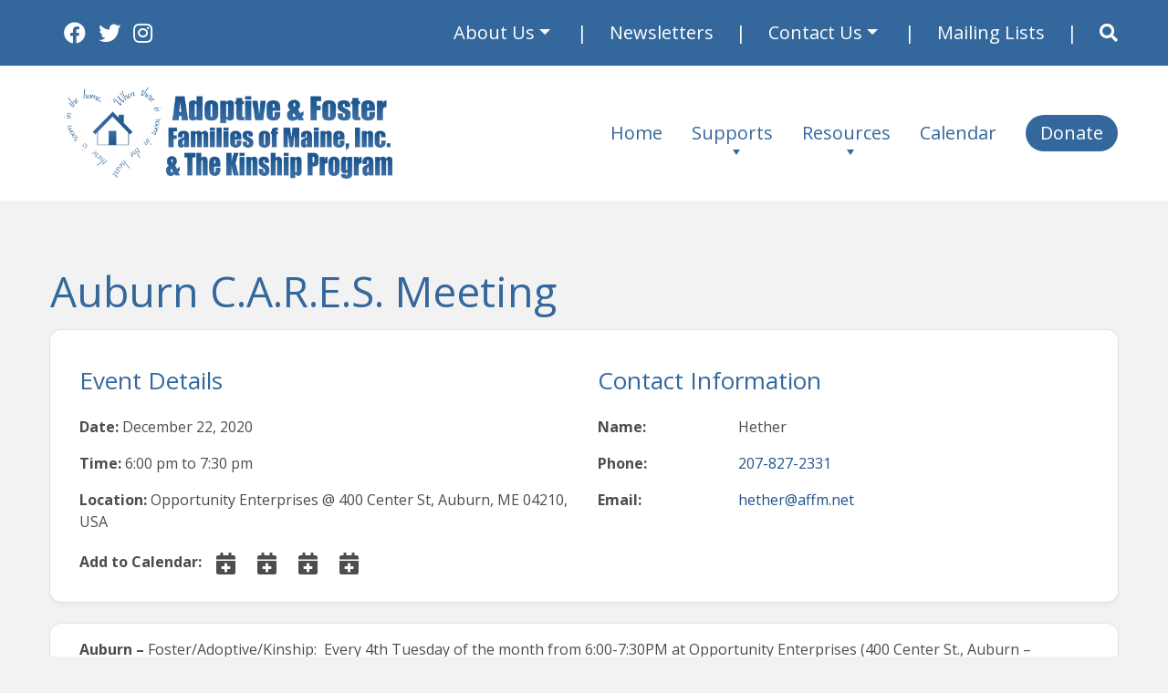

--- FILE ---
content_type: text/html; charset=UTF-8
request_url: https://affm.net/events/auburn-c-a-r-e-s-meeting/
body_size: 12100
content:
<!DOCTYPE html>
<html lang="en-US">
<head>
    <meta charset="UTF-8">
    <meta name="viewport" content="width=device-width, initial-scale=1">
    <meta http-equiv="X-UA-Compatible" content="IE=edge">
    <link rel="profile" href="http://gmpg.org/xfn/11">
<meta name='robots' content='index, follow, max-image-preview:large, max-snippet:-1, max-video-preview:-1' />
	<style>img:is([sizes="auto" i], [sizes^="auto," i]) { contain-intrinsic-size: 3000px 1500px }</style>
	<!-- Google tag (gtag.js) consent mode dataLayer added by Site Kit -->
<script type="text/javascript" id="google_gtagjs-js-consent-mode-data-layer">
/* <![CDATA[ */
window.dataLayer = window.dataLayer || [];function gtag(){dataLayer.push(arguments);}
gtag('consent', 'default', {"ad_personalization":"denied","ad_storage":"denied","ad_user_data":"denied","analytics_storage":"denied","functionality_storage":"denied","security_storage":"denied","personalization_storage":"denied","region":["AT","BE","BG","CH","CY","CZ","DE","DK","EE","ES","FI","FR","GB","GR","HR","HU","IE","IS","IT","LI","LT","LU","LV","MT","NL","NO","PL","PT","RO","SE","SI","SK"],"wait_for_update":500});
window._googlesitekitConsentCategoryMap = {"statistics":["analytics_storage"],"marketing":["ad_storage","ad_user_data","ad_personalization"],"functional":["functionality_storage","security_storage"],"preferences":["personalization_storage"]};
window._googlesitekitConsents = {"ad_personalization":"denied","ad_storage":"denied","ad_user_data":"denied","analytics_storage":"denied","functionality_storage":"denied","security_storage":"denied","personalization_storage":"denied","region":["AT","BE","BG","CH","CY","CZ","DE","DK","EE","ES","FI","FR","GB","GR","HR","HU","IE","IS","IT","LI","LT","LU","LV","MT","NL","NO","PL","PT","RO","SE","SI","SK"],"wait_for_update":500};
/* ]]> */
</script>
<!-- End Google tag (gtag.js) consent mode dataLayer added by Site Kit -->

	<!-- This site is optimized with the Yoast SEO plugin v26.7 - https://yoast.com/wordpress/plugins/seo/ -->
	<title>Auburn C.A.R.E.S. Meeting - Adoptive &amp; Foster Families of Maine</title>
	<link rel="canonical" href="https://affm.net/events/auburn-c-a-r-e-s-meeting/" />
	<meta property="og:locale" content="en_US" />
	<meta property="og:type" content="article" />
	<meta property="og:title" content="Auburn C.A.R.E.S. Meeting - Adoptive &amp; Foster Families of Maine" />
	<meta property="og:description" content="Auburn – Foster/Adoptive/Kinship:  Every 4th Tuesday of the month from 6:00-7:30PM at Opportunity Enterprises (400 Center St., Auburn – Backdoor).  On-site childcare is available with advance notice.  RSVP is required.  Please contact Hether at 207-827-2331 or email hether@affm.net.  Meeting lead by Deb Hallowell." />
	<meta property="og:url" content="https://affm.net/events/auburn-c-a-r-e-s-meeting/" />
	<meta property="og:site_name" content="Adoptive &amp; Foster Families of Maine" />
	<meta property="article:modified_time" content="2020-12-07T19:35:19+00:00" />
	<meta name="twitter:card" content="summary_large_image" />
	<script type="application/ld+json" class="yoast-schema-graph">{"@context":"https://schema.org","@graph":[{"@type":"WebPage","@id":"https://affm.net/events/auburn-c-a-r-e-s-meeting/","url":"https://affm.net/events/auburn-c-a-r-e-s-meeting/","name":"Auburn C.A.R.E.S. Meeting - Adoptive &amp; Foster Families of Maine","isPartOf":{"@id":"https://affm.net/#website"},"datePublished":"2020-12-04T13:11:20+00:00","dateModified":"2020-12-07T19:35:19+00:00","breadcrumb":{"@id":"https://affm.net/events/auburn-c-a-r-e-s-meeting/#breadcrumb"},"inLanguage":"en-US","potentialAction":[{"@type":"ReadAction","target":["https://affm.net/events/auburn-c-a-r-e-s-meeting/"]}]},{"@type":"BreadcrumbList","@id":"https://affm.net/events/auburn-c-a-r-e-s-meeting/#breadcrumb","itemListElement":[{"@type":"ListItem","position":1,"name":"Home","item":"https://affm.net/"},{"@type":"ListItem","position":2,"name":"Events","item":"https://affm.net/events/"},{"@type":"ListItem","position":3,"name":"Auburn C.A.R.E.S. Meeting"}]},{"@type":"WebSite","@id":"https://affm.net/#website","url":"https://affm.net/","name":"Adoptive &amp; Foster Families of Maine","description":"","potentialAction":[{"@type":"SearchAction","target":{"@type":"EntryPoint","urlTemplate":"https://affm.net/?s={search_term_string}"},"query-input":{"@type":"PropertyValueSpecification","valueRequired":true,"valueName":"search_term_string"}}],"inLanguage":"en-US"}]}</script>
	<!-- / Yoast SEO plugin. -->


<link rel='dns-prefetch' href='//www.google.com' />
<link rel='dns-prefetch' href='//www.googletagmanager.com' />
<link rel='dns-prefetch' href='//fonts.googleapis.com' />
<link rel="alternate" type="application/rss+xml" title="Adoptive &amp; Foster Families of Maine &raquo; Feed" href="https://affm.net/feed/" />
<link rel="alternate" type="application/rss+xml" title="Adoptive &amp; Foster Families of Maine &raquo; Comments Feed" href="https://affm.net/comments/feed/" />
<script type="text/javascript">
/* <![CDATA[ */
window._wpemojiSettings = {"baseUrl":"https:\/\/s.w.org\/images\/core\/emoji\/16.0.1\/72x72\/","ext":".png","svgUrl":"https:\/\/s.w.org\/images\/core\/emoji\/16.0.1\/svg\/","svgExt":".svg","source":{"concatemoji":"https:\/\/affm.net\/wp-includes\/js\/wp-emoji-release.min.js?ver=6.8.3"}};
/*! This file is auto-generated */
!function(s,n){var o,i,e;function c(e){try{var t={supportTests:e,timestamp:(new Date).valueOf()};sessionStorage.setItem(o,JSON.stringify(t))}catch(e){}}function p(e,t,n){e.clearRect(0,0,e.canvas.width,e.canvas.height),e.fillText(t,0,0);var t=new Uint32Array(e.getImageData(0,0,e.canvas.width,e.canvas.height).data),a=(e.clearRect(0,0,e.canvas.width,e.canvas.height),e.fillText(n,0,0),new Uint32Array(e.getImageData(0,0,e.canvas.width,e.canvas.height).data));return t.every(function(e,t){return e===a[t]})}function u(e,t){e.clearRect(0,0,e.canvas.width,e.canvas.height),e.fillText(t,0,0);for(var n=e.getImageData(16,16,1,1),a=0;a<n.data.length;a++)if(0!==n.data[a])return!1;return!0}function f(e,t,n,a){switch(t){case"flag":return n(e,"\ud83c\udff3\ufe0f\u200d\u26a7\ufe0f","\ud83c\udff3\ufe0f\u200b\u26a7\ufe0f")?!1:!n(e,"\ud83c\udde8\ud83c\uddf6","\ud83c\udde8\u200b\ud83c\uddf6")&&!n(e,"\ud83c\udff4\udb40\udc67\udb40\udc62\udb40\udc65\udb40\udc6e\udb40\udc67\udb40\udc7f","\ud83c\udff4\u200b\udb40\udc67\u200b\udb40\udc62\u200b\udb40\udc65\u200b\udb40\udc6e\u200b\udb40\udc67\u200b\udb40\udc7f");case"emoji":return!a(e,"\ud83e\udedf")}return!1}function g(e,t,n,a){var r="undefined"!=typeof WorkerGlobalScope&&self instanceof WorkerGlobalScope?new OffscreenCanvas(300,150):s.createElement("canvas"),o=r.getContext("2d",{willReadFrequently:!0}),i=(o.textBaseline="top",o.font="600 32px Arial",{});return e.forEach(function(e){i[e]=t(o,e,n,a)}),i}function t(e){var t=s.createElement("script");t.src=e,t.defer=!0,s.head.appendChild(t)}"undefined"!=typeof Promise&&(o="wpEmojiSettingsSupports",i=["flag","emoji"],n.supports={everything:!0,everythingExceptFlag:!0},e=new Promise(function(e){s.addEventListener("DOMContentLoaded",e,{once:!0})}),new Promise(function(t){var n=function(){try{var e=JSON.parse(sessionStorage.getItem(o));if("object"==typeof e&&"number"==typeof e.timestamp&&(new Date).valueOf()<e.timestamp+604800&&"object"==typeof e.supportTests)return e.supportTests}catch(e){}return null}();if(!n){if("undefined"!=typeof Worker&&"undefined"!=typeof OffscreenCanvas&&"undefined"!=typeof URL&&URL.createObjectURL&&"undefined"!=typeof Blob)try{var e="postMessage("+g.toString()+"("+[JSON.stringify(i),f.toString(),p.toString(),u.toString()].join(",")+"));",a=new Blob([e],{type:"text/javascript"}),r=new Worker(URL.createObjectURL(a),{name:"wpTestEmojiSupports"});return void(r.onmessage=function(e){c(n=e.data),r.terminate(),t(n)})}catch(e){}c(n=g(i,f,p,u))}t(n)}).then(function(e){for(var t in e)n.supports[t]=e[t],n.supports.everything=n.supports.everything&&n.supports[t],"flag"!==t&&(n.supports.everythingExceptFlag=n.supports.everythingExceptFlag&&n.supports[t]);n.supports.everythingExceptFlag=n.supports.everythingExceptFlag&&!n.supports.flag,n.DOMReady=!1,n.readyCallback=function(){n.DOMReady=!0}}).then(function(){return e}).then(function(){var e;n.supports.everything||(n.readyCallback(),(e=n.source||{}).concatemoji?t(e.concatemoji):e.wpemoji&&e.twemoji&&(t(e.twemoji),t(e.wpemoji)))}))}((window,document),window._wpemojiSettings);
/* ]]> */
</script>
<style id='wp-emoji-styles-inline-css' type='text/css'>

	img.wp-smiley, img.emoji {
		display: inline !important;
		border: none !important;
		box-shadow: none !important;
		height: 1em !important;
		width: 1em !important;
		margin: 0 0.07em !important;
		vertical-align: -0.1em !important;
		background: none !important;
		padding: 0 !important;
	}
</style>
<link rel='stylesheet' id='wp-block-library-css' href='https://affm.net/wp-includes/css/dist/block-library/style.min.css?ver=6.8.3' type='text/css' media='all' />
<style id='classic-theme-styles-inline-css' type='text/css'>
/*! This file is auto-generated */
.wp-block-button__link{color:#fff;background-color:#32373c;border-radius:9999px;box-shadow:none;text-decoration:none;padding:calc(.667em + 2px) calc(1.333em + 2px);font-size:1.125em}.wp-block-file__button{background:#32373c;color:#fff;text-decoration:none}
</style>
<style id='piecal-calendar-style-inline-css' type='text/css'>


</style>
<style id='piecal-event-info-style-inline-css' type='text/css'>


</style>
<link rel='stylesheet' id='ugb-style-css-v2-css' href='https://affm.net/wp-content/plugins/stackable-ultimate-gutenberg-blocks-premium/dist/deprecated/frontend_blocks_deprecated_v2.css?ver=3.19.3' type='text/css' media='all' />
<style id='ugb-style-css-v2-inline-css' type='text/css'>
:root {--stk-block-width-default-detected: 1170px;}
:root {
			--content-width: 1170px;
		}
</style>
<link rel='stylesheet' id='ugb-style-css-premium-v2-css' href='https://affm.net/wp-content/plugins/stackable-ultimate-gutenberg-blocks-premium/dist/deprecated/frontend_blocks_deprecated_v2__premium_only.css?ver=3.19.3' type='text/css' media='all' />
<link rel='stylesheet' id='sugar-calendar-block-style-css' href='https://affm.net/wp-content/plugins/sugar-calendar/src/Block/Calendar/build/style-index.css?ver=1.0.0' type='text/css' media='all' />
<link rel='stylesheet' id='sugar-calendar-event-list-block-style-css' href='https://affm.net/wp-content/plugins/sugar-calendar/src/Block/EventList/build/style-index.css?ver=1.0.0' type='text/css' media='all' />
<style id='global-styles-inline-css' type='text/css'>
:root{--wp--preset--aspect-ratio--square: 1;--wp--preset--aspect-ratio--4-3: 4/3;--wp--preset--aspect-ratio--3-4: 3/4;--wp--preset--aspect-ratio--3-2: 3/2;--wp--preset--aspect-ratio--2-3: 2/3;--wp--preset--aspect-ratio--16-9: 16/9;--wp--preset--aspect-ratio--9-16: 9/16;--wp--preset--color--black: #000000;--wp--preset--color--cyan-bluish-gray: #abb8c3;--wp--preset--color--white: #ffffff;--wp--preset--color--pale-pink: #f78da7;--wp--preset--color--vivid-red: #cf2e2e;--wp--preset--color--luminous-vivid-orange: #ff6900;--wp--preset--color--luminous-vivid-amber: #fcb900;--wp--preset--color--light-green-cyan: #7bdcb5;--wp--preset--color--vivid-green-cyan: #00d084;--wp--preset--color--pale-cyan-blue: #8ed1fc;--wp--preset--color--vivid-cyan-blue: #0693e3;--wp--preset--color--vivid-purple: #9b51e0;--wp--preset--gradient--vivid-cyan-blue-to-vivid-purple: linear-gradient(135deg,rgba(6,147,227,1) 0%,rgb(155,81,224) 100%);--wp--preset--gradient--light-green-cyan-to-vivid-green-cyan: linear-gradient(135deg,rgb(122,220,180) 0%,rgb(0,208,130) 100%);--wp--preset--gradient--luminous-vivid-amber-to-luminous-vivid-orange: linear-gradient(135deg,rgba(252,185,0,1) 0%,rgba(255,105,0,1) 100%);--wp--preset--gradient--luminous-vivid-orange-to-vivid-red: linear-gradient(135deg,rgba(255,105,0,1) 0%,rgb(207,46,46) 100%);--wp--preset--gradient--very-light-gray-to-cyan-bluish-gray: linear-gradient(135deg,rgb(238,238,238) 0%,rgb(169,184,195) 100%);--wp--preset--gradient--cool-to-warm-spectrum: linear-gradient(135deg,rgb(74,234,220) 0%,rgb(151,120,209) 20%,rgb(207,42,186) 40%,rgb(238,44,130) 60%,rgb(251,105,98) 80%,rgb(254,248,76) 100%);--wp--preset--gradient--blush-light-purple: linear-gradient(135deg,rgb(255,206,236) 0%,rgb(152,150,240) 100%);--wp--preset--gradient--blush-bordeaux: linear-gradient(135deg,rgb(254,205,165) 0%,rgb(254,45,45) 50%,rgb(107,0,62) 100%);--wp--preset--gradient--luminous-dusk: linear-gradient(135deg,rgb(255,203,112) 0%,rgb(199,81,192) 50%,rgb(65,88,208) 100%);--wp--preset--gradient--pale-ocean: linear-gradient(135deg,rgb(255,245,203) 0%,rgb(182,227,212) 50%,rgb(51,167,181) 100%);--wp--preset--gradient--electric-grass: linear-gradient(135deg,rgb(202,248,128) 0%,rgb(113,206,126) 100%);--wp--preset--gradient--midnight: linear-gradient(135deg,rgb(2,3,129) 0%,rgb(40,116,252) 100%);--wp--preset--font-size--small: 13px;--wp--preset--font-size--medium: 20px;--wp--preset--font-size--large: 36px;--wp--preset--font-size--x-large: 42px;--wp--preset--spacing--20: 0.44rem;--wp--preset--spacing--30: 0.67rem;--wp--preset--spacing--40: 1rem;--wp--preset--spacing--50: 1.5rem;--wp--preset--spacing--60: 2.25rem;--wp--preset--spacing--70: 3.38rem;--wp--preset--spacing--80: 5.06rem;--wp--preset--shadow--natural: 6px 6px 9px rgba(0, 0, 0, 0.2);--wp--preset--shadow--deep: 12px 12px 50px rgba(0, 0, 0, 0.4);--wp--preset--shadow--sharp: 6px 6px 0px rgba(0, 0, 0, 0.2);--wp--preset--shadow--outlined: 6px 6px 0px -3px rgba(255, 255, 255, 1), 6px 6px rgba(0, 0, 0, 1);--wp--preset--shadow--crisp: 6px 6px 0px rgba(0, 0, 0, 1);}:where(.is-layout-flex){gap: 0.5em;}:where(.is-layout-grid){gap: 0.5em;}body .is-layout-flex{display: flex;}.is-layout-flex{flex-wrap: wrap;align-items: center;}.is-layout-flex > :is(*, div){margin: 0;}body .is-layout-grid{display: grid;}.is-layout-grid > :is(*, div){margin: 0;}:where(.wp-block-columns.is-layout-flex){gap: 2em;}:where(.wp-block-columns.is-layout-grid){gap: 2em;}:where(.wp-block-post-template.is-layout-flex){gap: 1.25em;}:where(.wp-block-post-template.is-layout-grid){gap: 1.25em;}.has-black-color{color: var(--wp--preset--color--black) !important;}.has-cyan-bluish-gray-color{color: var(--wp--preset--color--cyan-bluish-gray) !important;}.has-white-color{color: var(--wp--preset--color--white) !important;}.has-pale-pink-color{color: var(--wp--preset--color--pale-pink) !important;}.has-vivid-red-color{color: var(--wp--preset--color--vivid-red) !important;}.has-luminous-vivid-orange-color{color: var(--wp--preset--color--luminous-vivid-orange) !important;}.has-luminous-vivid-amber-color{color: var(--wp--preset--color--luminous-vivid-amber) !important;}.has-light-green-cyan-color{color: var(--wp--preset--color--light-green-cyan) !important;}.has-vivid-green-cyan-color{color: var(--wp--preset--color--vivid-green-cyan) !important;}.has-pale-cyan-blue-color{color: var(--wp--preset--color--pale-cyan-blue) !important;}.has-vivid-cyan-blue-color{color: var(--wp--preset--color--vivid-cyan-blue) !important;}.has-vivid-purple-color{color: var(--wp--preset--color--vivid-purple) !important;}.has-black-background-color{background-color: var(--wp--preset--color--black) !important;}.has-cyan-bluish-gray-background-color{background-color: var(--wp--preset--color--cyan-bluish-gray) !important;}.has-white-background-color{background-color: var(--wp--preset--color--white) !important;}.has-pale-pink-background-color{background-color: var(--wp--preset--color--pale-pink) !important;}.has-vivid-red-background-color{background-color: var(--wp--preset--color--vivid-red) !important;}.has-luminous-vivid-orange-background-color{background-color: var(--wp--preset--color--luminous-vivid-orange) !important;}.has-luminous-vivid-amber-background-color{background-color: var(--wp--preset--color--luminous-vivid-amber) !important;}.has-light-green-cyan-background-color{background-color: var(--wp--preset--color--light-green-cyan) !important;}.has-vivid-green-cyan-background-color{background-color: var(--wp--preset--color--vivid-green-cyan) !important;}.has-pale-cyan-blue-background-color{background-color: var(--wp--preset--color--pale-cyan-blue) !important;}.has-vivid-cyan-blue-background-color{background-color: var(--wp--preset--color--vivid-cyan-blue) !important;}.has-vivid-purple-background-color{background-color: var(--wp--preset--color--vivid-purple) !important;}.has-black-border-color{border-color: var(--wp--preset--color--black) !important;}.has-cyan-bluish-gray-border-color{border-color: var(--wp--preset--color--cyan-bluish-gray) !important;}.has-white-border-color{border-color: var(--wp--preset--color--white) !important;}.has-pale-pink-border-color{border-color: var(--wp--preset--color--pale-pink) !important;}.has-vivid-red-border-color{border-color: var(--wp--preset--color--vivid-red) !important;}.has-luminous-vivid-orange-border-color{border-color: var(--wp--preset--color--luminous-vivid-orange) !important;}.has-luminous-vivid-amber-border-color{border-color: var(--wp--preset--color--luminous-vivid-amber) !important;}.has-light-green-cyan-border-color{border-color: var(--wp--preset--color--light-green-cyan) !important;}.has-vivid-green-cyan-border-color{border-color: var(--wp--preset--color--vivid-green-cyan) !important;}.has-pale-cyan-blue-border-color{border-color: var(--wp--preset--color--pale-cyan-blue) !important;}.has-vivid-cyan-blue-border-color{border-color: var(--wp--preset--color--vivid-cyan-blue) !important;}.has-vivid-purple-border-color{border-color: var(--wp--preset--color--vivid-purple) !important;}.has-vivid-cyan-blue-to-vivid-purple-gradient-background{background: var(--wp--preset--gradient--vivid-cyan-blue-to-vivid-purple) !important;}.has-light-green-cyan-to-vivid-green-cyan-gradient-background{background: var(--wp--preset--gradient--light-green-cyan-to-vivid-green-cyan) !important;}.has-luminous-vivid-amber-to-luminous-vivid-orange-gradient-background{background: var(--wp--preset--gradient--luminous-vivid-amber-to-luminous-vivid-orange) !important;}.has-luminous-vivid-orange-to-vivid-red-gradient-background{background: var(--wp--preset--gradient--luminous-vivid-orange-to-vivid-red) !important;}.has-very-light-gray-to-cyan-bluish-gray-gradient-background{background: var(--wp--preset--gradient--very-light-gray-to-cyan-bluish-gray) !important;}.has-cool-to-warm-spectrum-gradient-background{background: var(--wp--preset--gradient--cool-to-warm-spectrum) !important;}.has-blush-light-purple-gradient-background{background: var(--wp--preset--gradient--blush-light-purple) !important;}.has-blush-bordeaux-gradient-background{background: var(--wp--preset--gradient--blush-bordeaux) !important;}.has-luminous-dusk-gradient-background{background: var(--wp--preset--gradient--luminous-dusk) !important;}.has-pale-ocean-gradient-background{background: var(--wp--preset--gradient--pale-ocean) !important;}.has-electric-grass-gradient-background{background: var(--wp--preset--gradient--electric-grass) !important;}.has-midnight-gradient-background{background: var(--wp--preset--gradient--midnight) !important;}.has-small-font-size{font-size: var(--wp--preset--font-size--small) !important;}.has-medium-font-size{font-size: var(--wp--preset--font-size--medium) !important;}.has-large-font-size{font-size: var(--wp--preset--font-size--large) !important;}.has-x-large-font-size{font-size: var(--wp--preset--font-size--x-large) !important;}
:where(.wp-block-post-template.is-layout-flex){gap: 1.25em;}:where(.wp-block-post-template.is-layout-grid){gap: 1.25em;}
:where(.wp-block-columns.is-layout-flex){gap: 2em;}:where(.wp-block-columns.is-layout-grid){gap: 2em;}
:root :where(.wp-block-pullquote){font-size: 1.5em;line-height: 1.6;}
</style>
<link rel='stylesheet' id='pma-lending-library-css' href='https://affm.net/wp-content/plugins/pma-lending-library/dist/css/styles.css?ver=230306-194900' type='text/css' media='all' />
<link rel='stylesheet' id='pma-newsletters-css' href='https://affm.net/wp-content/plugins/pma-newsletters/css/styles.css?ver=230306-194952' type='text/css' media='all' />
<link rel='stylesheet' id='recent-posts-css' href='https://affm.net/wp-content/plugins/pma-recent-posts/css/styles.css?ver=230306-194927' type='text/css' media='all' />
<link rel='stylesheet' id='upcoming-events-css' href='https://affm.net/wp-content/plugins/pma-upcoming-events/css/styles.css?ver=230306-195003' type='text/css' media='all' />
<link rel='stylesheet' id='sc-events-css' href='https://affm.net/wp-content/plugins/sugar-calendar/includes/themes/legacy/css/sc-events.css?ver=3.3.0' type='text/css' media='all' />
<link rel='stylesheet' id='dashicons-css' href='https://affm.net/wp-includes/css/dashicons.min.css?ver=6.8.3' type='text/css' media='all' />
<link rel='stylesheet' id='sc-feeds-terms-css' href='https://affm.net/wp-content/plugins/sugar-calendar/assets/pro/css/term-ical-ltr.css?ver=3.3.0' type='text/css' media='all' />
<link rel='stylesheet' id='sc-frontend-single-event-css' href='https://affm.net/wp-content/plugins/sugar-calendar/assets/css/frontend/single-event.min.css?ver=3.3.0' type='text/css' media='all' />
<link rel='stylesheet' id='sc-pro-frontend-single-event-css' href='https://affm.net/wp-content/plugins/sugar-calendar/assets/pro/css/frontend/single-event.min.css?ver=3.3.0' type='text/css' media='all' />
<link rel='stylesheet' id='megamenu-css' href='https://affm.net/wp-content/uploads/maxmegamenu/style.css?ver=4bc7c8' type='text/css' media='all' />
<link rel='stylesheet' id='affm-bootstrap-css-css' href='https://affm.net/wp-content/themes/affm/inc/assets/dist/css/bootstrap.min.css?ver=6.8.3' type='text/css' media='all' />
<link rel='stylesheet' id='affm-fontawesome-css' href='https://affm.net/wp-content/themes/affm/inc/assets/dist/css/fontawesome.min.css?ver=6.8.3' type='text/css' media='all' />
<link rel='stylesheet' id='affm-google-fonts-css' href='//fonts.googleapis.com/css2?family=Open+Sans:wght@400;700&#038;display=swap' type='text/css' media='all' />
<link rel='stylesheet' id='affm-style-css' href='https://affm.net/wp-content/themes/affm/inc/assets/dist/css/style.css?ver=230306-194609' type='text/css' media='all' />
<!--n2css--><!--n2js--><script type="text/javascript" id="ugb-block-frontend-js-v2-js-extra">
/* <![CDATA[ */
var stackable = {"restUrl":"https:\/\/affm.net\/wp-json\/"};
/* ]]> */
</script>
<script type="text/javascript" src="https://affm.net/wp-content/plugins/stackable-ultimate-gutenberg-blocks-premium/dist/deprecated/frontend_blocks_deprecated_v2.js?ver=3.19.3" id="ugb-block-frontend-js-v2-js"></script>
<script type="text/javascript" src="https://affm.net/wp-content/plugins/stackable-ultimate-gutenberg-blocks-premium/dist/deprecated/frontend_blocks_deprecated_v2__premium_only.js?ver=3.19.3" id="ugb-block-frontend-js-premium-v2-js"></script>
<script type="text/javascript" src="https://affm.net/wp-includes/js/jquery/jquery.min.js?ver=3.7.1" id="jquery-core-js"></script>
<script type="text/javascript" src="https://affm.net/wp-includes/js/jquery/jquery-migrate.min.js?ver=3.4.1" id="jquery-migrate-js"></script>
<script type="text/javascript" id="sc-ajax-js-extra">
/* <![CDATA[ */
var sc_vars = {"ajaxurl":"https:\/\/affm.net\/wp-admin\/admin-ajax.php","date_format":"F j, Y","time_format":"g:i a","start_of_week":"1","timezone":"America\/New_York","cal_sc_visitor_tz":"0"};
/* ]]> */
</script>
<script type="text/javascript" src="https://affm.net/wp-content/plugins/sugar-calendar/assets/js/frontend/legacy/sc-ajax.min.js?ver=3.3.0" id="sc-ajax-js"></script>
<!--[if lt IE 9]>
<script type="text/javascript" src="https://affm.net/wp-content/themes/affm/inc/assets/dist/js/html5.min.js?ver=3.7.0" id="html5hiv-js"></script>
<![endif]-->

<!-- Google tag (gtag.js) snippet added by Site Kit -->
<!-- Google Analytics snippet added by Site Kit -->
<!-- Google Ads snippet added by Site Kit -->
<script type="text/javascript" src="https://www.googletagmanager.com/gtag/js?id=GT-5NTRMB2" id="google_gtagjs-js" async></script>
<script type="text/javascript" id="google_gtagjs-js-after">
/* <![CDATA[ */
window.dataLayer = window.dataLayer || [];function gtag(){dataLayer.push(arguments);}
gtag("set","linker",{"domains":["affm.net"]});
gtag("js", new Date());
gtag("set", "developer_id.dZTNiMT", true);
gtag("config", "GT-5NTRMB2");
gtag("config", "AW-17660004040");
 window._googlesitekit = window._googlesitekit || {}; window._googlesitekit.throttledEvents = []; window._googlesitekit.gtagEvent = (name, data) => { var key = JSON.stringify( { name, data } ); if ( !! window._googlesitekit.throttledEvents[ key ] ) { return; } window._googlesitekit.throttledEvents[ key ] = true; setTimeout( () => { delete window._googlesitekit.throttledEvents[ key ]; }, 5 ); gtag( "event", name, { ...data, event_source: "site-kit" } ); }; 
/* ]]> */
</script>
<link rel="https://api.w.org/" href="https://affm.net/wp-json/" /><link rel="EditURI" type="application/rsd+xml" title="RSD" href="https://affm.net/xmlrpc.php?rsd" />
<link rel='shortlink' href='https://affm.net/?p=1205' />
<link rel="alternate" title="oEmbed (JSON)" type="application/json+oembed" href="https://affm.net/wp-json/oembed/1.0/embed?url=https%3A%2F%2Faffm.net%2Fevents%2Fauburn-c-a-r-e-s-meeting%2F" />
<link rel="alternate" title="oEmbed (XML)" type="text/xml+oembed" href="https://affm.net/wp-json/oembed/1.0/embed?url=https%3A%2F%2Faffm.net%2Fevents%2Fauburn-c-a-r-e-s-meeting%2F&#038;format=xml" />
<meta name="generator" content="Site Kit by Google 1.170.0" />        <style type="text/css">
            .sc_map_canvas img {
                max-width: none;
            }
        </style>
		<link rel="pingback" href="https://affm.net/xmlrpc.php">    <style type="text/css">
        #page-sub-header { background: #fff; }
    </style>
    <style type="text/css">.recentcomments a{display:inline !important;padding:0 !important;margin:0 !important;}</style><link rel="icon" href="https://affm.net/wp-content/uploads/2025/04/Heart-logo-2023-1-150x150.jpg" sizes="32x32" />
<link rel="icon" href="https://affm.net/wp-content/uploads/2025/04/Heart-logo-2023-1-300x300.jpg" sizes="192x192" />
<link rel="apple-touch-icon" href="https://affm.net/wp-content/uploads/2025/04/Heart-logo-2023-1-300x300.jpg" />
<meta name="msapplication-TileImage" content="https://affm.net/wp-content/uploads/2025/04/Heart-logo-2023-1-300x300.jpg" />
		<style type="text/css" id="wp-custom-css">
			div#top-bar a:focus {
	outline: thin solid white;
}
		</style>
		<style type="text/css">/** Mega Menu CSS: fs **/</style>

</head>

<body class="wp-singular sc_event-template-default single single-sc_event postid-1205 wp-theme-affm mega-menu-primary sc_event-auburn-c-a-r-e-s-meeting">
<div id="page" class="site">
	<a class="skip-link screen-reader-text" href="#content">Skip to content</a>
    <div id="top-bar">
        <div class="container-fluid">
            <div class="row align-items-center">
                <div class="col-md-3 text-center text-md-left">
                    <span class="facebook">
                        <a href="https://www.facebook.com/Resource.Family.Support" rel="noopener" target="_blank" aria-label="Facebook Social Link, opens in new tab."><i class="fab fa-facebook"></i></a>
                    </span>
                    <span class="twitter">
                        <a href="https://twitter.com/affmaine" rel="noopener" target="_blank" aria-label="Twitter Social Link, opens in new tab."><i class="fab fa-twitter"></i></a>
                    </span>
                    <span class="instagram">
                        <a href="https://www.instagram.com/affmsupport/" rel="noopener" target="_blank" aria-label="Instagram Social Link, opens in new tab."><i class="fab fa-instagram"></i></a>
                    </span>
                </div>
                <div class="col-md-9 text-md-right">
                    <div class="row justify-content-center justify-content-lg-end">
						<div id="top-bar-nav" class="justify-content-lg-end"><ul id="menu-top-bar" class="navbar-nav"><li itemscope="itemscope" itemtype="https://www.schema.org/SiteNavigationElement" id="menu-item-319" class="menu-item menu-item-type-post_type menu-item-object-page menu-item-has-children dropdown menu-item-319 nav-item"><a title="About Us" href="#" data-toggle="dropdown" aria-haspopup="true" aria-expanded="false" class="dropdown-toggle nav-link" id="menu-item-dropdown-319">About Us</a>
<ul class="dropdown-menu" aria-labelledby="menu-item-dropdown-319" role="menu">
	<li itemscope="itemscope" itemtype="https://www.schema.org/SiteNavigationElement" id="menu-item-3860" class="menu-item menu-item-type-post_type menu-item-object-page menu-item-3860 nav-item"><a title="About Us" href="https://affm.net/about-us/" class="dropdown-item">About Us</a></li>
	<li itemscope="itemscope" itemtype="https://www.schema.org/SiteNavigationElement" id="menu-item-475" class="menu-item menu-item-type-post_type menu-item-object-page menu-item-475 nav-item"><a title="Meet the Team" href="https://affm.net/about-us/meet-the-team/" class="dropdown-item">Meet the Team</a></li>
	<li itemscope="itemscope" itemtype="https://www.schema.org/SiteNavigationElement" id="menu-item-528" class="menu-item menu-item-type-post_type menu-item-object-page menu-item-528 nav-item"><a title="Community in Action" href="https://affm.net/about-us/community-in-action/" class="dropdown-item">Community in Action</a></li>
</ul>
</li>
<li itemscope="itemscope" itemtype="https://www.schema.org/SiteNavigationElement" id="menu-item-425" class="menu-item menu-item-type-post_type menu-item-object-page menu-item-425 nav-item"><a title="Newsletters" href="https://affm.net/newsletters/" class="nav-link">Newsletters</a></li>
<li itemscope="itemscope" itemtype="https://www.schema.org/SiteNavigationElement" id="menu-item-320" class="menu-item menu-item-type-post_type menu-item-object-page menu-item-has-children dropdown menu-item-320 nav-item"><a title="Contact Us" href="#" data-toggle="dropdown" aria-haspopup="true" aria-expanded="false" class="dropdown-toggle nav-link" id="menu-item-dropdown-320">Contact Us</a>
<ul class="dropdown-menu" aria-labelledby="menu-item-dropdown-320" role="menu">
	<li itemscope="itemscope" itemtype="https://www.schema.org/SiteNavigationElement" id="menu-item-5089" class="menu-item menu-item-type-post_type menu-item-object-page menu-item-5089 nav-item"><a title="Contact Us" href="https://affm.net/contact-us/" class="dropdown-item">Contact Us</a></li>
	<li itemscope="itemscope" itemtype="https://www.schema.org/SiteNavigationElement" id="menu-item-3855" class="menu-item menu-item-type-post_type menu-item-object-page menu-item-3855 nav-item"><a title="Contacts by County" href="https://affm.net/resource-contacts-by-county/" class="dropdown-item">Contacts by County</a></li>
	<li itemscope="itemscope" itemtype="https://www.schema.org/SiteNavigationElement" id="menu-item-5086" class="menu-item menu-item-type-post_type menu-item-object-page menu-item-5086 nav-item"><a title="Get Involved" href="https://affm.net/adoption-in-maine-getting-involved/" class="dropdown-item">Get Involved</a></li>
</ul>
</li>
<li itemscope="itemscope" itemtype="https://www.schema.org/SiteNavigationElement" id="menu-item-2475" class="menu-item menu-item-type-post_type menu-item-object-page menu-item-2475 nav-item"><a title="Mailing Lists" href="https://affm.net/mailing-list-subscriptions-adoptive-foster-families-of-maine/" class="nav-link">Mailing Lists</a></li>
</ul></div>                        <div class="search-icon-wrapper d-flex align-items-center">
                            <i id="search-icon" class="fas fa-search" role="button" aria-label="search button"></i>
		                    <form role="search" method="get" class="search-form" action="https://affm.net/">
    <label>
        <input type="search" class="search-field form-control" placeholder="Search &hellip;" value="" name="s" title="Search for:">
    </label>
    <input type="submit" class="search-submit btn btn-primary" value="Search">
</form>



                        </div>
                    </div>
                </div>
            </div>
        </div>
    </div>
    <header id="masthead" class="site-header navbar-static-top pt-4 pb-4 navbar-light" role="banner">
        <div class="container-fluid">
            <div class="row align-items-center">
                <div class="site-logo col-lg-4">
                    <a href="https://affm.net">
                        <img src="https://affm.net/wp-content/uploads/2023/10/AFFM-Logo-Large-Font-logo-design-7.png" alt="Logo for AFFM" />
                    </a>
                </div>
                <div class="menu-wrapper col-lg-8 pr-lg-0">
                    <nav class="navbar navbar-expand-xl justify-content-center justify-content-lg-end pt-4 p-lg-0">
                        <div id="mega-menu-wrap-primary" class="mega-menu-wrap"><div class="mega-menu-toggle"><div class="mega-toggle-blocks-left"></div><div class="mega-toggle-blocks-center"></div><div class="mega-toggle-blocks-right"><div class='mega-toggle-block mega-menu-toggle-animated-block mega-toggle-block-0' id='mega-toggle-block-0'><button aria-label="Toggle Menu" class="mega-toggle-animated mega-toggle-animated-slider" type="button" aria-expanded="false">
                  <span class="mega-toggle-animated-box">
                    <span class="mega-toggle-animated-inner"></span>
                  </span>
                </button></div></div></div><ul id="mega-menu-primary" class="mega-menu max-mega-menu mega-menu-horizontal mega-no-js" data-event="hover" data-effect="fade_up" data-effect-speed="200" data-effect-mobile="disabled" data-effect-speed-mobile="0" data-mobile-force-width="body" data-second-click="go" data-document-click="collapse" data-vertical-behaviour="standard" data-breakpoint="768" data-unbind="true" data-mobile-state="collapse_all" data-mobile-direction="vertical" data-hover-intent-timeout="300" data-hover-intent-interval="100"><li class="mega-menu-item mega-menu-item-type-post_type mega-menu-item-object-page mega-menu-item-home mega-align-bottom-left mega-menu-flyout mega-menu-item-430" id="mega-menu-item-430"><a class="mega-menu-link" href="https://affm.net/" tabindex="0">Home</a></li><li class="mega-menu-item mega-menu-item-type-post_type mega-menu-item-object-page mega-menu-item-has-children mega-align-bottom-right mega-menu-flyout mega-menu-item-431" id="mega-menu-item-431"><a class="mega-menu-link" href="https://affm.net/support/" aria-expanded="false" tabindex="0">Supports<span class="mega-indicator" aria-hidden="true"></span></a>
<ul class="mega-sub-menu">
<li class="mega-menu-item mega-menu-item-type-post_type mega-menu-item-object-page mega-menu-item-607" id="mega-menu-item-607"><a class="mega-menu-link" href="https://affm.net/support/allegation-support/">Allegation Support</a></li><li class="mega-menu-item mega-menu-item-type-post_type mega-menu-item-object-page mega-menu-item-3719" id="mega-menu-item-3719"><a class="mega-menu-link" href="https://affm.net/resource-contacts-by-county/">Contacts by County</a></li><li class="mega-menu-item mega-menu-item-type-post_type mega-menu-item-object-page mega-menu-item-478" id="mega-menu-item-478"><a class="mega-menu-link" href="https://affm.net/support/the-kinship-program/">The Kinship Program</a></li><li class="mega-menu-item mega-menu-item-type-post_type mega-menu-item-object-page mega-menu-item-615" id="mega-menu-item-615"><a class="mega-menu-link" href="https://affm.net/support/lending-library/">Lending Library</a></li><li class="mega-menu-item mega-menu-item-type-post_type mega-menu-item-object-page mega-menu-item-629" id="mega-menu-item-629"><a class="mega-menu-link" href="https://affm.net/support/mentor-service/">Mentor Service</a></li><li class="mega-menu-item mega-menu-item-type-post_type mega-menu-item-object-page mega-menu-item-1162" id="mega-menu-item-1162"><a class="mega-menu-link" href="https://affm.net/support/cares/">Supportive Groups</a></li><li class="mega-menu-item mega-menu-item-type-post_type mega-menu-item-object-page mega-menu-item-has-children mega-menu-item-661" id="mega-menu-item-661"><a class="mega-menu-link" href="https://affm.net/support/training/" aria-expanded="false">Training<span class="mega-indicator" aria-hidden="true"></span></a>
	<ul class="mega-sub-menu">
<li class="mega-menu-item mega-menu-item-type-post_type mega-menu-item-object-page mega-menu-item-983" id="mega-menu-item-983"><a class="mega-menu-link" href="https://affm.net/support/training/annual-spring-conference/">Annual Conference</a></li><li class="mega-menu-item mega-menu-item-type-custom mega-menu-item-object-custom mega-has-icon mega-icon-left mega-menu-item-1011" id="mega-menu-item-1011"><a target="_blank" class="dashicons-external mega-menu-link" href="https://mainemandatedreporter.org/#/">Mandated Reporter Training</a></li><li class="mega-menu-item mega-menu-item-type-post_type mega-menu-item-object-page mega-menu-item-3857" id="mega-menu-item-3857"><a class="mega-menu-link" href="https://affm.net/support/training/">Training</a></li>	</ul>
</li></ul>
</li><li class="mega-menu-item mega-menu-item-type-post_type mega-menu-item-object-page mega-menu-item-has-children mega-align-bottom-left mega-menu-flyout mega-menu-item-432" id="mega-menu-item-432"><a class="mega-menu-link" href="https://affm.net/resources-adoptive-foster-families-of-maine/" aria-expanded="false" tabindex="0">Resources<span class="mega-indicator" aria-hidden="true"></span></a>
<ul class="mega-sub-menu">
<li class="mega-menu-item mega-menu-item-type-post_type mega-menu-item-object-page mega-menu-item-670" id="mega-menu-item-670"><a class="mega-menu-link" href="https://affm.net/resources-adoptive-foster-families-of-maine/adoption-resources/">Adoption Resources</a></li><li class="mega-menu-item mega-menu-item-type-post_type mega-menu-item-object-page mega-menu-item-676" id="mega-menu-item-676"><a class="mega-menu-link" href="https://affm.net/resources-adoptive-foster-families-of-maine/foster-parent-resources/">Foster Parent Resources</a></li><li class="mega-menu-item mega-menu-item-type-post_type mega-menu-item-object-page mega-menu-item-681" id="mega-menu-item-681"><a class="mega-menu-link" href="https://affm.net/resources-adoptive-foster-families-of-maine/kinship-resources/">Kinship Resources</a></li><li class="mega-menu-item mega-menu-item-type-post_type mega-menu-item-object-page mega-menu-item-682" id="mega-menu-item-682"><a class="mega-menu-link" href="https://affm.net/support/becoming-a-resource-parent/">Becoming a Resource Parent</a></li><li class="mega-menu-item mega-menu-item-type-post_type mega-menu-item-object-page mega-menu-item-616" id="mega-menu-item-616"><a class="mega-menu-link" href="https://affm.net/resources-adoptive-foster-families-of-maine/discount-card-program/">Discount Card Program</a></li><li class="mega-menu-item mega-menu-item-type-post_type mega-menu-item-object-page mega-menu-item-684" id="mega-menu-item-684"><a class="mega-menu-link" href="https://affm.net/resources-adoptive-foster-families-of-maine/adoption-material-goods-in-maine/">Material Goods</a></li><li class="mega-menu-item mega-menu-item-type-post_type mega-menu-item-object-page mega-menu-item-3278" id="mega-menu-item-3278"><a class="mega-menu-link" href="https://affm.net/resource-contacts-by-county/">Contacts by County</a></li><li class="mega-menu-item mega-menu-item-type-post_type mega-menu-item-object-page mega-menu-item-608" id="mega-menu-item-608"><a class="mega-menu-link" href="https://affm.net/support/dhhs-contact-guide/">DHHS Contact Guide</a></li><li class="mega-menu-item mega-menu-item-type-post_type mega-menu-item-object-page mega-menu-item-692" id="mega-menu-item-692"><a class="mega-menu-link" href="https://affm.net/resources-adoptive-foster-families-of-maine/helpful-links/">Helpful Links</a></li></ul>
</li><li class="mega-menu-item mega-menu-item-type-post_type mega-menu-item-object-page mega-align-bottom-left mega-menu-flyout mega-menu-item-1289" id="mega-menu-item-1289"><a class="mega-menu-link" href="https://affm.net/calendar/" tabindex="0">Calendar</a></li><li class="mega-blue-button mega-menu-item mega-menu-item-type-custom mega-menu-item-object-custom mega-align-bottom-left mega-menu-flyout mega-menu-item-433 blue-button" id="mega-menu-item-433"><a target="_blank" class="mega-menu-link" href="https://gofund.me/683d14b5" tabindex="0">Donate</a></li></ul></div>
                    </nav>
                </div>
            </div>
        </div>
	</header><!-- #masthead -->
        <div id="content" class="site-content">
		<div class="container-fluid">
			<div class="row">
<div class="container no-header mt-5">
    <section id="primary" class="content-area">
        <main id="main" class="site-main" role="main">

        <header class="entry-header">
	<h1 class="entry-title">Auburn C.A.R.E.S. Meeting</h1>
</header>
<div class="entry-content">
	<div class="event-details event-info-box mb-4 w-100">
		<div class="row">
			<div class="col-6">
				<h3>Event Details</h3>
				
		<div class="sc_event_date">Date: <span class="sc-date-start"><time datetime="2020-12-22" data-timezone="floating">December 22, 2020</time></span></div>

	<div class="sc_event_time">
			<span class="sc_event_start_time">Time:
				<time datetime="2020-12-22T18:00:00" title="2020-12-22T18:00:00" data-timezone="floating">6:00 pm</time>
			</span>
				<span class="sc_event_time_sep">to</span>

				<span class="sc_event_end_time">
					<time datetime="2020-12-22T19:30:00" title="2020-12-22T19:30:00" data-timezone="floating">7:30 pm</time>
				</span>

			
		</div>

										<div class="detail-row">
						<strong>Location: </strong>
						Opportunity Enterprises @ 400 Center St, Auburn, ME 04210, USA					</div>
									<div class="detail-row">
						<strong>Add to Calendar: </strong>
						<a href='https://calendar.google.com/calendar/r/eventedit?action=TEMPLATE&text=Auburn+C.A.R.E.S.+Meeting&details=Auburn+%E2%80%93%C2%A0Foster%2FAdoptive%2FKinship%3A%C2%A0+Every+4th+Tuesday+of+the+month+from+6%3A00-7%3A30PM+at+Opportunity+Enterprises+%28400+Center+St.%2C+Auburn+%E2%80%93+Backdoor%29.%C2%A0+On-site+childcare+is+available+with+advance+notice.%C2%A0+RSVP+is+required.%C2%A0+Please+contact+Hether+at+207-827-2331+or+email+hether%40affm.net.%C2%A0+Meeting+lead+by+Deb+Hallowell.&dates=20201222T180000Z/20201222T193000Z&location=Opportunity Enterprises @ 400 Center St, Auburn, ME 04210, USA' class='feed-icon'><i class="fas fa-calendar-plus"></i></a><a href='https://affm.net/events/auburn-c-a-r-e-s-meeting/ics/?download=1' class='feed-icon'><i class="fas fa-calendar-plus"></i></a><a href='https://affm.net/events/auburn-c-a-r-e-s-meeting/ics/?download=1' class='feed-icon'><i class="fas fa-calendar-plus"></i></a><a href='https://affm.net/events/auburn-c-a-r-e-s-meeting/ics/?download=1' class='feed-icon'><i class="fas fa-calendar-plus"></i></a>					</div>
							</div>
			<div class="col-6">
				
					<h3>Contact Information</h3>
											<div class="detail-row">
							<span class="label">Name:</span>
							Hether						</div>
											<div class="detail-row">
							<span class="label">Phone:</span>
							<a href="tel:207-827-2331">
								207-827-2331							</a>
						</div>
											<div class="detail-row">
							<span class="label">Email:</span>
							<a href="mailto:hether@affm.net">
								hether@affm.net							</a>
						</div>
								</div>
		</div>
	</div>
	<div class="event-description event-info-box">
		<div class="clearfix">
			<strong>Auburn – </strong>Foster/Adoptive/Kinship:  Every 4th Tuesday of the month from 6:00-7:30PM at Opportunity Enterprises (400 Center St., Auburn – Backdoor).  On-site childcare is available with advance notice.  RSVP is required.  Please contact Hether at 207-827-2331 or email hether@affm.net.  Meeting lead by Deb Hallowell.		</div>
	</div>
</div>            <div class="mt-4 mb-4">
                <a href="https://affm.net/calendar/" class="btn btn-primary btn-calendar">Return to calendar</a>
            </div>
        </main><!-- #main -->
    </section><!-- #primary -->
</div>
	</div><!-- #content -->
        <div class="row footer-wrapper">
        <div class="container">
            <footer class="w-100 site-footer navbar-light" role="contentinfo">
                <div class="row">
                    <div class="col-lg-4 text-center footer-logo">
                        <a href="https://affm.net/">
                            <img src="https://affm.net/wp-content/themes/affm/inc/assets/images/footer-logo.png" alt="Adoptive &amp; Foster Families of Maine">
                        </a>
                    </div>
                                        <div class="footer-menu col-lg-3">
                        <div class="title">Visit Us</div>
                                                    <div class="address">
                                <a href='https://goo.gl/maps/DyTQYiKNBWnay3nb7' target='_blank' rel='nofollow' aria-label='Google Map Address Link, opens new tab'>                                    238 State Street, Suite 5<br />
                                    Brewer, Maine  04412                                </a>                            </div>
                                                    <div class="address">
                                <a href='https://goo.gl/maps/3iyUjjGPjmBSZd366' target='_blank' rel='nofollow' aria-label='Google Map Address Link, opens new tab'>                                    333 Lincoln Street, Suite 101<br />
                                    Saco, ME 04072                                </a>                            </div>
                                            </div>
                    <div class="col-lg-3 contact-information">
                        <div class="title">Contact Us</div>
                        <div class="email-address">
                            <a href="mailto:info@affm.net">
			                    info@affm.net                            </a>
                        </div>
                        <div class="phone-numbers">
                            Phone: <a href="tel:207-827-2331">
			                    207-827-2331                            </a><br/>
                            Fax: 207-573-3023                         </div>
                    </div>
                    <div class="col-lg-2 follow-us">
                                                <div class="title">Follow Us</div>
                        <a href="https://www.facebook.com/Resource.Family.Support" target="_blank" rel="noopener" aria-label="Facebook Social Link, opens in new tab."><i class="fab fa-facebook"></i></a>
                        <a href="https://twitter.com/affmaine" target="_blank" rel="noopener" aria-label="Twitter Social Link, opens in new tab."><i class="fab fa-twitter"></i></a>
                        <a href="https://www.instagram.com/affmsupport/" target="_blank" rel="noopener" aria-label="Instagram Social Link, opens in new tab."><i class="fab fa-instagram"></i></a>
                    </div>
                </div>
            </footer><!-- #colophon -->
        </div>
    </div>
</div><!-- #page -->

<script type="speculationrules">
{"prefetch":[{"source":"document","where":{"and":[{"href_matches":"\/*"},{"not":{"href_matches":["\/wp-*.php","\/wp-admin\/*","\/wp-content\/uploads\/*","\/wp-content\/*","\/wp-content\/plugins\/*","\/wp-content\/themes\/affm\/*","\/*\\?(.+)"]}},{"not":{"selector_matches":"a[rel~=\"nofollow\"]"}},{"not":{"selector_matches":".no-prefetch, .no-prefetch a"}}]},"eagerness":"conservative"}]}
</script>
<script type="text/javascript" src="https://affm.net/wp-content/plugins/pma-lending-library/js/script.js?ver=230306-195015" id="pma-lending-library-js"></script>
<script type="text/javascript" src="https://affm.net/wp-includes/js/jquery/ui/core.min.js?ver=1.13.3" id="jquery-ui-core-js"></script>
<script type="text/javascript" src="https://affm.net/wp-includes/js/jquery/ui/mouse.min.js?ver=1.13.3" id="jquery-ui-mouse-js"></script>
<script type="text/javascript" src="https://affm.net/wp-includes/js/jquery/ui/sortable.min.js?ver=1.13.3" id="jquery-ui-sortable-js"></script>
<script type="text/javascript" id="sc-feeds-terms-js-extra">
/* <![CDATA[ */
var sc_feeds_vars = {"ui":"\n        <div class=\"sc-key-wrapper sc-google\">\n\n            <label class=\"sc-label\" for=\"sc-feed-url-google\">Google Calendar<\/label>\n\n            <span class=\"sc-url-wrapper\">\n\t\t\t<button class=\"sc-copy button-link dashicons dashicons-clipboard\" title=\"Copy\">\n\t\t\t\t<span class=\"screen-reader-text\">Copy<\/span>\n\t\t\t<\/button\n\n            ><input name=\"sc-feed-url-google\" readonly=\"readonly\" class=\"sc-feed\" value=\"https:\/\/www.google.com\/calendar\/render?cid=webcal%3A%2F%2Faffm.net%2Fevents%2Fics%2F\"\n\n                ><a href=\"https:\/\/www.google.com\/calendar\/render?cid=webcal%3A%2F%2Faffm.net%2Fevents%2Fics%2F\" target=\"_blank\" class=\"sc-visit button-link dashicons dashicons-external\" title=\"Visit\"><span class=\"screen-reader-text\">Visit<\/span><\/a>\n\t\t<\/span>\n\n        <\/div>\n\n\t\n        <div class=\"sc-key-wrapper sc-webcal\">\n\n            <label class=\"sc-label\" for=\"sc-feed-url-webcal\">WebCal<\/label>\n\n            <span class=\"sc-url-wrapper\">\n\t\t\t<button class=\"sc-copy button-link dashicons dashicons-clipboard\" title=\"Copy\">\n\t\t\t\t<span class=\"screen-reader-text\">Copy<\/span>\n\t\t\t<\/button\n\n            ><input name=\"sc-feed-url-webcal\" readonly=\"readonly\" class=\"sc-feed\" value=\"webcal:\/\/affm.net\/events\/ics\/\"\n\n                ><a href=\"webcal:\/\/affm.net\/events\/ics\/\" target=\"_blank\" class=\"sc-visit button-link dashicons dashicons-external\" title=\"Visit\"><span class=\"screen-reader-text\">Visit<\/span><\/a>\n\t\t<\/span>\n\n        <\/div>\n\n\t\n        <div class=\"sc-key-wrapper sc-download\">\n\n            <label class=\"sc-label\" for=\"sc-feed-url-download\">Download<\/label>\n\n            <span class=\"sc-url-wrapper\">\n\t\t\t<button class=\"sc-copy button-link dashicons dashicons-clipboard\" title=\"Copy\">\n\t\t\t\t<span class=\"screen-reader-text\">Copy<\/span>\n\t\t\t<\/button\n\n            ><input name=\"sc-feed-url-download\" readonly=\"readonly\" class=\"sc-feed\" value=\"https:\/\/affm.net\/events\/ics\/?download=1\"\n\n                ><a href=\"https:\/\/affm.net\/events\/ics\/?download=1\" target=\"_blank\" class=\"sc-visit button-link dashicons dashicons-external\" title=\"Visit\"><span class=\"screen-reader-text\">Visit<\/span><\/a>\n\t\t<\/span>\n\n        <\/div>\n\n\t\n        <div class=\"sc-key-wrapper sc-direct\">\n\n            <label class=\"sc-label\" for=\"sc-feed-url-direct\">Direct<\/label>\n\n            <span class=\"sc-url-wrapper\">\n\t\t\t<button class=\"sc-copy button-link dashicons dashicons-clipboard\" title=\"Copy\">\n\t\t\t\t<span class=\"screen-reader-text\">Copy<\/span>\n\t\t\t<\/button\n\n            ><input name=\"sc-feed-url-direct\" readonly=\"readonly\" class=\"sc-feed\" value=\"https:\/\/affm.net\/events\/ics\/\"\n\n                ><a href=\"https:\/\/affm.net\/events\/ics\/\" target=\"_blank\" class=\"sc-visit button-link dashicons dashicons-external\" title=\"Visit\"><span class=\"screen-reader-text\">Visit<\/span><\/a>\n\t\t<\/span>\n\n        <\/div>\n\n\t"};
/* ]]> */
</script>
<script type="text/javascript" src="https://affm.net/wp-content/plugins/sugar-calendar/assets/pro/js/pro-term-ical.min.js?ver=3.3.0" id="sc-feeds-terms-js"></script>
<script type="text/javascript" src="https://affm.net/wp-content/plugins/sugar-calendar/assets/pro/js/pro-modal.min.js?ver=3.3.0" id="sc-feeds-modal-js"></script>
<script type="text/javascript" src="https://affm.net/wp-content/themes/affm/inc/assets/dist/js/popper.min.js?ver=6.8.3" id="affm-popper-js"></script>
<script type="text/javascript" src="https://affm.net/wp-content/themes/affm/inc/assets/dist/js/bootstrap.min.js?ver=6.8.3" id="affm-bootstrapjs-js"></script>
<script type="text/javascript" src="https://affm.net/wp-content/themes/affm/inc/assets/dist/js/theme-script-min.js?ver=230306-194932" id="affm-themejs-js"></script>
<script type="text/javascript" src="https://affm.net/wp-content/themes/affm/inc/assets/dist/js/skip-link-focus-fix-min.js?ver=20151215" id="affm-skip-link-focus-fix-js"></script>
<script type="text/javascript" src="https://affm.net/wp-content/plugins/google-site-kit/dist/assets/js/googlesitekit-consent-mode-bc2e26cfa69fcd4a8261.js" id="googlesitekit-consent-mode-js"></script>
<script type="text/javascript" id="gforms_recaptcha_recaptcha-js-extra">
/* <![CDATA[ */
var gforms_recaptcha_recaptcha_strings = {"nonce":"661517a0d6","disconnect":"Disconnecting","change_connection_type":"Resetting","spinner":"https:\/\/affm.net\/wp-content\/plugins\/gravityforms\/images\/spinner.svg","connection_type":"classic","disable_badge":"1","change_connection_type_title":"Change Connection Type","change_connection_type_message":"Changing the connection type will delete your current settings.  Do you want to proceed?","disconnect_title":"Disconnect","disconnect_message":"Disconnecting from reCAPTCHA will delete your current settings.  Do you want to proceed?","site_key":"6LdLJwgcAAAAAHF_K1mLB-68PAqawfbkEdbOe4Ci"};
/* ]]> */
</script>
<script type="text/javascript" src="https://www.google.com/recaptcha/api.js?render=6LdLJwgcAAAAAHF_K1mLB-68PAqawfbkEdbOe4Ci&amp;ver=2.1.0" id="gforms_recaptcha_recaptcha-js" defer="defer" data-wp-strategy="defer"></script>
<script type="text/javascript" src="https://affm.net/wp-content/plugins/gravityformsrecaptcha/js/frontend.min.js?ver=2.1.0" id="gforms_recaptcha_frontend-js" defer="defer" data-wp-strategy="defer"></script>
<script type="text/javascript" src="https://affm.net/wp-includes/js/hoverIntent.min.js?ver=1.10.2" id="hoverIntent-js"></script>
<script type="text/javascript" src="https://affm.net/wp-content/plugins/megamenu/js/maxmegamenu.js?ver=3.7" id="megamenu-js"></script>
<script type="text/javascript" id="wp-consent-api-js-extra">
/* <![CDATA[ */
var consent_api = {"consent_type":"","waitfor_consent_hook":"","cookie_expiration":"30","cookie_prefix":"wp_consent","services":[]};
/* ]]> */
</script>
<script type="text/javascript" src="https://affm.net/wp-content/plugins/wp-consent-api/assets/js/wp-consent-api.min.js?ver=2.0.0" id="wp-consent-api-js"></script>
<a id="back-to-top" href="#" class="btn btn-lg back-to-top" role="button">
    <i class="fas fa-chevron-up"></i>
</a>
<script>(function(){function c(){var b=a.contentDocument||a.contentWindow.document;if(b){var d=b.createElement('script');d.innerHTML="window.__CF$cv$params={r:'9befa398ba0124d3',t:'MTc2ODU4Nzc1NC4wMDAwMDA='};var a=document.createElement('script');a.nonce='';a.src='/cdn-cgi/challenge-platform/scripts/jsd/main.js';document.getElementsByTagName('head')[0].appendChild(a);";b.getElementsByTagName('head')[0].appendChild(d)}}if(document.body){var a=document.createElement('iframe');a.height=1;a.width=1;a.style.position='absolute';a.style.top=0;a.style.left=0;a.style.border='none';a.style.visibility='hidden';document.body.appendChild(a);if('loading'!==document.readyState)c();else if(window.addEventListener)document.addEventListener('DOMContentLoaded',c);else{var e=document.onreadystatechange||function(){};document.onreadystatechange=function(b){e(b);'loading'!==document.readyState&&(document.onreadystatechange=e,c())}}}})();</script></body>
</html>

--- FILE ---
content_type: text/html; charset=utf-8
request_url: https://www.google.com/recaptcha/api2/anchor?ar=1&k=6LdLJwgcAAAAAHF_K1mLB-68PAqawfbkEdbOe4Ci&co=aHR0cHM6Ly9hZmZtLm5ldDo0NDM.&hl=en&v=PoyoqOPhxBO7pBk68S4YbpHZ&size=invisible&anchor-ms=20000&execute-ms=30000&cb=qteiekf5cywc
body_size: 48542
content:
<!DOCTYPE HTML><html dir="ltr" lang="en"><head><meta http-equiv="Content-Type" content="text/html; charset=UTF-8">
<meta http-equiv="X-UA-Compatible" content="IE=edge">
<title>reCAPTCHA</title>
<style type="text/css">
/* cyrillic-ext */
@font-face {
  font-family: 'Roboto';
  font-style: normal;
  font-weight: 400;
  font-stretch: 100%;
  src: url(//fonts.gstatic.com/s/roboto/v48/KFO7CnqEu92Fr1ME7kSn66aGLdTylUAMa3GUBHMdazTgWw.woff2) format('woff2');
  unicode-range: U+0460-052F, U+1C80-1C8A, U+20B4, U+2DE0-2DFF, U+A640-A69F, U+FE2E-FE2F;
}
/* cyrillic */
@font-face {
  font-family: 'Roboto';
  font-style: normal;
  font-weight: 400;
  font-stretch: 100%;
  src: url(//fonts.gstatic.com/s/roboto/v48/KFO7CnqEu92Fr1ME7kSn66aGLdTylUAMa3iUBHMdazTgWw.woff2) format('woff2');
  unicode-range: U+0301, U+0400-045F, U+0490-0491, U+04B0-04B1, U+2116;
}
/* greek-ext */
@font-face {
  font-family: 'Roboto';
  font-style: normal;
  font-weight: 400;
  font-stretch: 100%;
  src: url(//fonts.gstatic.com/s/roboto/v48/KFO7CnqEu92Fr1ME7kSn66aGLdTylUAMa3CUBHMdazTgWw.woff2) format('woff2');
  unicode-range: U+1F00-1FFF;
}
/* greek */
@font-face {
  font-family: 'Roboto';
  font-style: normal;
  font-weight: 400;
  font-stretch: 100%;
  src: url(//fonts.gstatic.com/s/roboto/v48/KFO7CnqEu92Fr1ME7kSn66aGLdTylUAMa3-UBHMdazTgWw.woff2) format('woff2');
  unicode-range: U+0370-0377, U+037A-037F, U+0384-038A, U+038C, U+038E-03A1, U+03A3-03FF;
}
/* math */
@font-face {
  font-family: 'Roboto';
  font-style: normal;
  font-weight: 400;
  font-stretch: 100%;
  src: url(//fonts.gstatic.com/s/roboto/v48/KFO7CnqEu92Fr1ME7kSn66aGLdTylUAMawCUBHMdazTgWw.woff2) format('woff2');
  unicode-range: U+0302-0303, U+0305, U+0307-0308, U+0310, U+0312, U+0315, U+031A, U+0326-0327, U+032C, U+032F-0330, U+0332-0333, U+0338, U+033A, U+0346, U+034D, U+0391-03A1, U+03A3-03A9, U+03B1-03C9, U+03D1, U+03D5-03D6, U+03F0-03F1, U+03F4-03F5, U+2016-2017, U+2034-2038, U+203C, U+2040, U+2043, U+2047, U+2050, U+2057, U+205F, U+2070-2071, U+2074-208E, U+2090-209C, U+20D0-20DC, U+20E1, U+20E5-20EF, U+2100-2112, U+2114-2115, U+2117-2121, U+2123-214F, U+2190, U+2192, U+2194-21AE, U+21B0-21E5, U+21F1-21F2, U+21F4-2211, U+2213-2214, U+2216-22FF, U+2308-230B, U+2310, U+2319, U+231C-2321, U+2336-237A, U+237C, U+2395, U+239B-23B7, U+23D0, U+23DC-23E1, U+2474-2475, U+25AF, U+25B3, U+25B7, U+25BD, U+25C1, U+25CA, U+25CC, U+25FB, U+266D-266F, U+27C0-27FF, U+2900-2AFF, U+2B0E-2B11, U+2B30-2B4C, U+2BFE, U+3030, U+FF5B, U+FF5D, U+1D400-1D7FF, U+1EE00-1EEFF;
}
/* symbols */
@font-face {
  font-family: 'Roboto';
  font-style: normal;
  font-weight: 400;
  font-stretch: 100%;
  src: url(//fonts.gstatic.com/s/roboto/v48/KFO7CnqEu92Fr1ME7kSn66aGLdTylUAMaxKUBHMdazTgWw.woff2) format('woff2');
  unicode-range: U+0001-000C, U+000E-001F, U+007F-009F, U+20DD-20E0, U+20E2-20E4, U+2150-218F, U+2190, U+2192, U+2194-2199, U+21AF, U+21E6-21F0, U+21F3, U+2218-2219, U+2299, U+22C4-22C6, U+2300-243F, U+2440-244A, U+2460-24FF, U+25A0-27BF, U+2800-28FF, U+2921-2922, U+2981, U+29BF, U+29EB, U+2B00-2BFF, U+4DC0-4DFF, U+FFF9-FFFB, U+10140-1018E, U+10190-1019C, U+101A0, U+101D0-101FD, U+102E0-102FB, U+10E60-10E7E, U+1D2C0-1D2D3, U+1D2E0-1D37F, U+1F000-1F0FF, U+1F100-1F1AD, U+1F1E6-1F1FF, U+1F30D-1F30F, U+1F315, U+1F31C, U+1F31E, U+1F320-1F32C, U+1F336, U+1F378, U+1F37D, U+1F382, U+1F393-1F39F, U+1F3A7-1F3A8, U+1F3AC-1F3AF, U+1F3C2, U+1F3C4-1F3C6, U+1F3CA-1F3CE, U+1F3D4-1F3E0, U+1F3ED, U+1F3F1-1F3F3, U+1F3F5-1F3F7, U+1F408, U+1F415, U+1F41F, U+1F426, U+1F43F, U+1F441-1F442, U+1F444, U+1F446-1F449, U+1F44C-1F44E, U+1F453, U+1F46A, U+1F47D, U+1F4A3, U+1F4B0, U+1F4B3, U+1F4B9, U+1F4BB, U+1F4BF, U+1F4C8-1F4CB, U+1F4D6, U+1F4DA, U+1F4DF, U+1F4E3-1F4E6, U+1F4EA-1F4ED, U+1F4F7, U+1F4F9-1F4FB, U+1F4FD-1F4FE, U+1F503, U+1F507-1F50B, U+1F50D, U+1F512-1F513, U+1F53E-1F54A, U+1F54F-1F5FA, U+1F610, U+1F650-1F67F, U+1F687, U+1F68D, U+1F691, U+1F694, U+1F698, U+1F6AD, U+1F6B2, U+1F6B9-1F6BA, U+1F6BC, U+1F6C6-1F6CF, U+1F6D3-1F6D7, U+1F6E0-1F6EA, U+1F6F0-1F6F3, U+1F6F7-1F6FC, U+1F700-1F7FF, U+1F800-1F80B, U+1F810-1F847, U+1F850-1F859, U+1F860-1F887, U+1F890-1F8AD, U+1F8B0-1F8BB, U+1F8C0-1F8C1, U+1F900-1F90B, U+1F93B, U+1F946, U+1F984, U+1F996, U+1F9E9, U+1FA00-1FA6F, U+1FA70-1FA7C, U+1FA80-1FA89, U+1FA8F-1FAC6, U+1FACE-1FADC, U+1FADF-1FAE9, U+1FAF0-1FAF8, U+1FB00-1FBFF;
}
/* vietnamese */
@font-face {
  font-family: 'Roboto';
  font-style: normal;
  font-weight: 400;
  font-stretch: 100%;
  src: url(//fonts.gstatic.com/s/roboto/v48/KFO7CnqEu92Fr1ME7kSn66aGLdTylUAMa3OUBHMdazTgWw.woff2) format('woff2');
  unicode-range: U+0102-0103, U+0110-0111, U+0128-0129, U+0168-0169, U+01A0-01A1, U+01AF-01B0, U+0300-0301, U+0303-0304, U+0308-0309, U+0323, U+0329, U+1EA0-1EF9, U+20AB;
}
/* latin-ext */
@font-face {
  font-family: 'Roboto';
  font-style: normal;
  font-weight: 400;
  font-stretch: 100%;
  src: url(//fonts.gstatic.com/s/roboto/v48/KFO7CnqEu92Fr1ME7kSn66aGLdTylUAMa3KUBHMdazTgWw.woff2) format('woff2');
  unicode-range: U+0100-02BA, U+02BD-02C5, U+02C7-02CC, U+02CE-02D7, U+02DD-02FF, U+0304, U+0308, U+0329, U+1D00-1DBF, U+1E00-1E9F, U+1EF2-1EFF, U+2020, U+20A0-20AB, U+20AD-20C0, U+2113, U+2C60-2C7F, U+A720-A7FF;
}
/* latin */
@font-face {
  font-family: 'Roboto';
  font-style: normal;
  font-weight: 400;
  font-stretch: 100%;
  src: url(//fonts.gstatic.com/s/roboto/v48/KFO7CnqEu92Fr1ME7kSn66aGLdTylUAMa3yUBHMdazQ.woff2) format('woff2');
  unicode-range: U+0000-00FF, U+0131, U+0152-0153, U+02BB-02BC, U+02C6, U+02DA, U+02DC, U+0304, U+0308, U+0329, U+2000-206F, U+20AC, U+2122, U+2191, U+2193, U+2212, U+2215, U+FEFF, U+FFFD;
}
/* cyrillic-ext */
@font-face {
  font-family: 'Roboto';
  font-style: normal;
  font-weight: 500;
  font-stretch: 100%;
  src: url(//fonts.gstatic.com/s/roboto/v48/KFO7CnqEu92Fr1ME7kSn66aGLdTylUAMa3GUBHMdazTgWw.woff2) format('woff2');
  unicode-range: U+0460-052F, U+1C80-1C8A, U+20B4, U+2DE0-2DFF, U+A640-A69F, U+FE2E-FE2F;
}
/* cyrillic */
@font-face {
  font-family: 'Roboto';
  font-style: normal;
  font-weight: 500;
  font-stretch: 100%;
  src: url(//fonts.gstatic.com/s/roboto/v48/KFO7CnqEu92Fr1ME7kSn66aGLdTylUAMa3iUBHMdazTgWw.woff2) format('woff2');
  unicode-range: U+0301, U+0400-045F, U+0490-0491, U+04B0-04B1, U+2116;
}
/* greek-ext */
@font-face {
  font-family: 'Roboto';
  font-style: normal;
  font-weight: 500;
  font-stretch: 100%;
  src: url(//fonts.gstatic.com/s/roboto/v48/KFO7CnqEu92Fr1ME7kSn66aGLdTylUAMa3CUBHMdazTgWw.woff2) format('woff2');
  unicode-range: U+1F00-1FFF;
}
/* greek */
@font-face {
  font-family: 'Roboto';
  font-style: normal;
  font-weight: 500;
  font-stretch: 100%;
  src: url(//fonts.gstatic.com/s/roboto/v48/KFO7CnqEu92Fr1ME7kSn66aGLdTylUAMa3-UBHMdazTgWw.woff2) format('woff2');
  unicode-range: U+0370-0377, U+037A-037F, U+0384-038A, U+038C, U+038E-03A1, U+03A3-03FF;
}
/* math */
@font-face {
  font-family: 'Roboto';
  font-style: normal;
  font-weight: 500;
  font-stretch: 100%;
  src: url(//fonts.gstatic.com/s/roboto/v48/KFO7CnqEu92Fr1ME7kSn66aGLdTylUAMawCUBHMdazTgWw.woff2) format('woff2');
  unicode-range: U+0302-0303, U+0305, U+0307-0308, U+0310, U+0312, U+0315, U+031A, U+0326-0327, U+032C, U+032F-0330, U+0332-0333, U+0338, U+033A, U+0346, U+034D, U+0391-03A1, U+03A3-03A9, U+03B1-03C9, U+03D1, U+03D5-03D6, U+03F0-03F1, U+03F4-03F5, U+2016-2017, U+2034-2038, U+203C, U+2040, U+2043, U+2047, U+2050, U+2057, U+205F, U+2070-2071, U+2074-208E, U+2090-209C, U+20D0-20DC, U+20E1, U+20E5-20EF, U+2100-2112, U+2114-2115, U+2117-2121, U+2123-214F, U+2190, U+2192, U+2194-21AE, U+21B0-21E5, U+21F1-21F2, U+21F4-2211, U+2213-2214, U+2216-22FF, U+2308-230B, U+2310, U+2319, U+231C-2321, U+2336-237A, U+237C, U+2395, U+239B-23B7, U+23D0, U+23DC-23E1, U+2474-2475, U+25AF, U+25B3, U+25B7, U+25BD, U+25C1, U+25CA, U+25CC, U+25FB, U+266D-266F, U+27C0-27FF, U+2900-2AFF, U+2B0E-2B11, U+2B30-2B4C, U+2BFE, U+3030, U+FF5B, U+FF5D, U+1D400-1D7FF, U+1EE00-1EEFF;
}
/* symbols */
@font-face {
  font-family: 'Roboto';
  font-style: normal;
  font-weight: 500;
  font-stretch: 100%;
  src: url(//fonts.gstatic.com/s/roboto/v48/KFO7CnqEu92Fr1ME7kSn66aGLdTylUAMaxKUBHMdazTgWw.woff2) format('woff2');
  unicode-range: U+0001-000C, U+000E-001F, U+007F-009F, U+20DD-20E0, U+20E2-20E4, U+2150-218F, U+2190, U+2192, U+2194-2199, U+21AF, U+21E6-21F0, U+21F3, U+2218-2219, U+2299, U+22C4-22C6, U+2300-243F, U+2440-244A, U+2460-24FF, U+25A0-27BF, U+2800-28FF, U+2921-2922, U+2981, U+29BF, U+29EB, U+2B00-2BFF, U+4DC0-4DFF, U+FFF9-FFFB, U+10140-1018E, U+10190-1019C, U+101A0, U+101D0-101FD, U+102E0-102FB, U+10E60-10E7E, U+1D2C0-1D2D3, U+1D2E0-1D37F, U+1F000-1F0FF, U+1F100-1F1AD, U+1F1E6-1F1FF, U+1F30D-1F30F, U+1F315, U+1F31C, U+1F31E, U+1F320-1F32C, U+1F336, U+1F378, U+1F37D, U+1F382, U+1F393-1F39F, U+1F3A7-1F3A8, U+1F3AC-1F3AF, U+1F3C2, U+1F3C4-1F3C6, U+1F3CA-1F3CE, U+1F3D4-1F3E0, U+1F3ED, U+1F3F1-1F3F3, U+1F3F5-1F3F7, U+1F408, U+1F415, U+1F41F, U+1F426, U+1F43F, U+1F441-1F442, U+1F444, U+1F446-1F449, U+1F44C-1F44E, U+1F453, U+1F46A, U+1F47D, U+1F4A3, U+1F4B0, U+1F4B3, U+1F4B9, U+1F4BB, U+1F4BF, U+1F4C8-1F4CB, U+1F4D6, U+1F4DA, U+1F4DF, U+1F4E3-1F4E6, U+1F4EA-1F4ED, U+1F4F7, U+1F4F9-1F4FB, U+1F4FD-1F4FE, U+1F503, U+1F507-1F50B, U+1F50D, U+1F512-1F513, U+1F53E-1F54A, U+1F54F-1F5FA, U+1F610, U+1F650-1F67F, U+1F687, U+1F68D, U+1F691, U+1F694, U+1F698, U+1F6AD, U+1F6B2, U+1F6B9-1F6BA, U+1F6BC, U+1F6C6-1F6CF, U+1F6D3-1F6D7, U+1F6E0-1F6EA, U+1F6F0-1F6F3, U+1F6F7-1F6FC, U+1F700-1F7FF, U+1F800-1F80B, U+1F810-1F847, U+1F850-1F859, U+1F860-1F887, U+1F890-1F8AD, U+1F8B0-1F8BB, U+1F8C0-1F8C1, U+1F900-1F90B, U+1F93B, U+1F946, U+1F984, U+1F996, U+1F9E9, U+1FA00-1FA6F, U+1FA70-1FA7C, U+1FA80-1FA89, U+1FA8F-1FAC6, U+1FACE-1FADC, U+1FADF-1FAE9, U+1FAF0-1FAF8, U+1FB00-1FBFF;
}
/* vietnamese */
@font-face {
  font-family: 'Roboto';
  font-style: normal;
  font-weight: 500;
  font-stretch: 100%;
  src: url(//fonts.gstatic.com/s/roboto/v48/KFO7CnqEu92Fr1ME7kSn66aGLdTylUAMa3OUBHMdazTgWw.woff2) format('woff2');
  unicode-range: U+0102-0103, U+0110-0111, U+0128-0129, U+0168-0169, U+01A0-01A1, U+01AF-01B0, U+0300-0301, U+0303-0304, U+0308-0309, U+0323, U+0329, U+1EA0-1EF9, U+20AB;
}
/* latin-ext */
@font-face {
  font-family: 'Roboto';
  font-style: normal;
  font-weight: 500;
  font-stretch: 100%;
  src: url(//fonts.gstatic.com/s/roboto/v48/KFO7CnqEu92Fr1ME7kSn66aGLdTylUAMa3KUBHMdazTgWw.woff2) format('woff2');
  unicode-range: U+0100-02BA, U+02BD-02C5, U+02C7-02CC, U+02CE-02D7, U+02DD-02FF, U+0304, U+0308, U+0329, U+1D00-1DBF, U+1E00-1E9F, U+1EF2-1EFF, U+2020, U+20A0-20AB, U+20AD-20C0, U+2113, U+2C60-2C7F, U+A720-A7FF;
}
/* latin */
@font-face {
  font-family: 'Roboto';
  font-style: normal;
  font-weight: 500;
  font-stretch: 100%;
  src: url(//fonts.gstatic.com/s/roboto/v48/KFO7CnqEu92Fr1ME7kSn66aGLdTylUAMa3yUBHMdazQ.woff2) format('woff2');
  unicode-range: U+0000-00FF, U+0131, U+0152-0153, U+02BB-02BC, U+02C6, U+02DA, U+02DC, U+0304, U+0308, U+0329, U+2000-206F, U+20AC, U+2122, U+2191, U+2193, U+2212, U+2215, U+FEFF, U+FFFD;
}
/* cyrillic-ext */
@font-face {
  font-family: 'Roboto';
  font-style: normal;
  font-weight: 900;
  font-stretch: 100%;
  src: url(//fonts.gstatic.com/s/roboto/v48/KFO7CnqEu92Fr1ME7kSn66aGLdTylUAMa3GUBHMdazTgWw.woff2) format('woff2');
  unicode-range: U+0460-052F, U+1C80-1C8A, U+20B4, U+2DE0-2DFF, U+A640-A69F, U+FE2E-FE2F;
}
/* cyrillic */
@font-face {
  font-family: 'Roboto';
  font-style: normal;
  font-weight: 900;
  font-stretch: 100%;
  src: url(//fonts.gstatic.com/s/roboto/v48/KFO7CnqEu92Fr1ME7kSn66aGLdTylUAMa3iUBHMdazTgWw.woff2) format('woff2');
  unicode-range: U+0301, U+0400-045F, U+0490-0491, U+04B0-04B1, U+2116;
}
/* greek-ext */
@font-face {
  font-family: 'Roboto';
  font-style: normal;
  font-weight: 900;
  font-stretch: 100%;
  src: url(//fonts.gstatic.com/s/roboto/v48/KFO7CnqEu92Fr1ME7kSn66aGLdTylUAMa3CUBHMdazTgWw.woff2) format('woff2');
  unicode-range: U+1F00-1FFF;
}
/* greek */
@font-face {
  font-family: 'Roboto';
  font-style: normal;
  font-weight: 900;
  font-stretch: 100%;
  src: url(//fonts.gstatic.com/s/roboto/v48/KFO7CnqEu92Fr1ME7kSn66aGLdTylUAMa3-UBHMdazTgWw.woff2) format('woff2');
  unicode-range: U+0370-0377, U+037A-037F, U+0384-038A, U+038C, U+038E-03A1, U+03A3-03FF;
}
/* math */
@font-face {
  font-family: 'Roboto';
  font-style: normal;
  font-weight: 900;
  font-stretch: 100%;
  src: url(//fonts.gstatic.com/s/roboto/v48/KFO7CnqEu92Fr1ME7kSn66aGLdTylUAMawCUBHMdazTgWw.woff2) format('woff2');
  unicode-range: U+0302-0303, U+0305, U+0307-0308, U+0310, U+0312, U+0315, U+031A, U+0326-0327, U+032C, U+032F-0330, U+0332-0333, U+0338, U+033A, U+0346, U+034D, U+0391-03A1, U+03A3-03A9, U+03B1-03C9, U+03D1, U+03D5-03D6, U+03F0-03F1, U+03F4-03F5, U+2016-2017, U+2034-2038, U+203C, U+2040, U+2043, U+2047, U+2050, U+2057, U+205F, U+2070-2071, U+2074-208E, U+2090-209C, U+20D0-20DC, U+20E1, U+20E5-20EF, U+2100-2112, U+2114-2115, U+2117-2121, U+2123-214F, U+2190, U+2192, U+2194-21AE, U+21B0-21E5, U+21F1-21F2, U+21F4-2211, U+2213-2214, U+2216-22FF, U+2308-230B, U+2310, U+2319, U+231C-2321, U+2336-237A, U+237C, U+2395, U+239B-23B7, U+23D0, U+23DC-23E1, U+2474-2475, U+25AF, U+25B3, U+25B7, U+25BD, U+25C1, U+25CA, U+25CC, U+25FB, U+266D-266F, U+27C0-27FF, U+2900-2AFF, U+2B0E-2B11, U+2B30-2B4C, U+2BFE, U+3030, U+FF5B, U+FF5D, U+1D400-1D7FF, U+1EE00-1EEFF;
}
/* symbols */
@font-face {
  font-family: 'Roboto';
  font-style: normal;
  font-weight: 900;
  font-stretch: 100%;
  src: url(//fonts.gstatic.com/s/roboto/v48/KFO7CnqEu92Fr1ME7kSn66aGLdTylUAMaxKUBHMdazTgWw.woff2) format('woff2');
  unicode-range: U+0001-000C, U+000E-001F, U+007F-009F, U+20DD-20E0, U+20E2-20E4, U+2150-218F, U+2190, U+2192, U+2194-2199, U+21AF, U+21E6-21F0, U+21F3, U+2218-2219, U+2299, U+22C4-22C6, U+2300-243F, U+2440-244A, U+2460-24FF, U+25A0-27BF, U+2800-28FF, U+2921-2922, U+2981, U+29BF, U+29EB, U+2B00-2BFF, U+4DC0-4DFF, U+FFF9-FFFB, U+10140-1018E, U+10190-1019C, U+101A0, U+101D0-101FD, U+102E0-102FB, U+10E60-10E7E, U+1D2C0-1D2D3, U+1D2E0-1D37F, U+1F000-1F0FF, U+1F100-1F1AD, U+1F1E6-1F1FF, U+1F30D-1F30F, U+1F315, U+1F31C, U+1F31E, U+1F320-1F32C, U+1F336, U+1F378, U+1F37D, U+1F382, U+1F393-1F39F, U+1F3A7-1F3A8, U+1F3AC-1F3AF, U+1F3C2, U+1F3C4-1F3C6, U+1F3CA-1F3CE, U+1F3D4-1F3E0, U+1F3ED, U+1F3F1-1F3F3, U+1F3F5-1F3F7, U+1F408, U+1F415, U+1F41F, U+1F426, U+1F43F, U+1F441-1F442, U+1F444, U+1F446-1F449, U+1F44C-1F44E, U+1F453, U+1F46A, U+1F47D, U+1F4A3, U+1F4B0, U+1F4B3, U+1F4B9, U+1F4BB, U+1F4BF, U+1F4C8-1F4CB, U+1F4D6, U+1F4DA, U+1F4DF, U+1F4E3-1F4E6, U+1F4EA-1F4ED, U+1F4F7, U+1F4F9-1F4FB, U+1F4FD-1F4FE, U+1F503, U+1F507-1F50B, U+1F50D, U+1F512-1F513, U+1F53E-1F54A, U+1F54F-1F5FA, U+1F610, U+1F650-1F67F, U+1F687, U+1F68D, U+1F691, U+1F694, U+1F698, U+1F6AD, U+1F6B2, U+1F6B9-1F6BA, U+1F6BC, U+1F6C6-1F6CF, U+1F6D3-1F6D7, U+1F6E0-1F6EA, U+1F6F0-1F6F3, U+1F6F7-1F6FC, U+1F700-1F7FF, U+1F800-1F80B, U+1F810-1F847, U+1F850-1F859, U+1F860-1F887, U+1F890-1F8AD, U+1F8B0-1F8BB, U+1F8C0-1F8C1, U+1F900-1F90B, U+1F93B, U+1F946, U+1F984, U+1F996, U+1F9E9, U+1FA00-1FA6F, U+1FA70-1FA7C, U+1FA80-1FA89, U+1FA8F-1FAC6, U+1FACE-1FADC, U+1FADF-1FAE9, U+1FAF0-1FAF8, U+1FB00-1FBFF;
}
/* vietnamese */
@font-face {
  font-family: 'Roboto';
  font-style: normal;
  font-weight: 900;
  font-stretch: 100%;
  src: url(//fonts.gstatic.com/s/roboto/v48/KFO7CnqEu92Fr1ME7kSn66aGLdTylUAMa3OUBHMdazTgWw.woff2) format('woff2');
  unicode-range: U+0102-0103, U+0110-0111, U+0128-0129, U+0168-0169, U+01A0-01A1, U+01AF-01B0, U+0300-0301, U+0303-0304, U+0308-0309, U+0323, U+0329, U+1EA0-1EF9, U+20AB;
}
/* latin-ext */
@font-face {
  font-family: 'Roboto';
  font-style: normal;
  font-weight: 900;
  font-stretch: 100%;
  src: url(//fonts.gstatic.com/s/roboto/v48/KFO7CnqEu92Fr1ME7kSn66aGLdTylUAMa3KUBHMdazTgWw.woff2) format('woff2');
  unicode-range: U+0100-02BA, U+02BD-02C5, U+02C7-02CC, U+02CE-02D7, U+02DD-02FF, U+0304, U+0308, U+0329, U+1D00-1DBF, U+1E00-1E9F, U+1EF2-1EFF, U+2020, U+20A0-20AB, U+20AD-20C0, U+2113, U+2C60-2C7F, U+A720-A7FF;
}
/* latin */
@font-face {
  font-family: 'Roboto';
  font-style: normal;
  font-weight: 900;
  font-stretch: 100%;
  src: url(//fonts.gstatic.com/s/roboto/v48/KFO7CnqEu92Fr1ME7kSn66aGLdTylUAMa3yUBHMdazQ.woff2) format('woff2');
  unicode-range: U+0000-00FF, U+0131, U+0152-0153, U+02BB-02BC, U+02C6, U+02DA, U+02DC, U+0304, U+0308, U+0329, U+2000-206F, U+20AC, U+2122, U+2191, U+2193, U+2212, U+2215, U+FEFF, U+FFFD;
}

</style>
<link rel="stylesheet" type="text/css" href="https://www.gstatic.com/recaptcha/releases/PoyoqOPhxBO7pBk68S4YbpHZ/styles__ltr.css">
<script nonce="bYHtXBdowndi80CAXtY9Aw" type="text/javascript">window['__recaptcha_api'] = 'https://www.google.com/recaptcha/api2/';</script>
<script type="text/javascript" src="https://www.gstatic.com/recaptcha/releases/PoyoqOPhxBO7pBk68S4YbpHZ/recaptcha__en.js" nonce="bYHtXBdowndi80CAXtY9Aw">
      
    </script></head>
<body><div id="rc-anchor-alert" class="rc-anchor-alert"></div>
<input type="hidden" id="recaptcha-token" value="[base64]">
<script type="text/javascript" nonce="bYHtXBdowndi80CAXtY9Aw">
      recaptcha.anchor.Main.init("[\x22ainput\x22,[\x22bgdata\x22,\x22\x22,\[base64]/[base64]/[base64]/KE4oMTI0LHYsdi5HKSxMWihsLHYpKTpOKDEyNCx2LGwpLFYpLHYpLFQpKSxGKDE3MSx2KX0scjc9ZnVuY3Rpb24obCl7cmV0dXJuIGx9LEM9ZnVuY3Rpb24obCxWLHYpe04odixsLFYpLFZbYWtdPTI3OTZ9LG49ZnVuY3Rpb24obCxWKXtWLlg9KChWLlg/[base64]/[base64]/[base64]/[base64]/[base64]/[base64]/[base64]/[base64]/[base64]/[base64]/[base64]\\u003d\x22,\[base64]\\u003d\\u003d\x22,\x22XH7Dr8OuV8Orw7nCmGQwJAbDjwXDl8Kfw6bChMOXwqHDjwM+w5DDt27Cl8Okw5YowrjCoT1KSsKPKcKiw7nCrMOcFRPCvFR9w5TCtcOywrlFw4zDs03DkcKgUBMFIjwqaDsxScKmw5jCjnVKZsOYw7EuDsKqblbCocOMwrrCnsOFwo5GAnIuH2o/Xix0WMOtw4w+BCDCscOBBcOIw44JcHPDhBfCm3/CocKxwoDDkWN/VGA9w4dpEhzDjQtDwr0+F8KNw6nDhUTCncO9w7FlworCt8K3QsKWcVXCgsOww7nDm8OgWcOAw6PCkcKGw6cXwrQbwrVxwo/[base64]/CpBzCknHClW3DosK8PA8Sw4NHw74YAsKTa8KSNxluJBzCoi/DkRnDqkzDvGbDucK5woFfwpvCmsKtHHbDpirCm8K9CTTCm3rDpsKtw7k9LMKBEG0pw4PCgF3DhwzDrcKIY8OhwqfDmQUGTnTCsjPDi0fCjjIAcjDChcOmwqM7w5TDrMKQRw/CsTZ0KmTDtsKSwoLDpm/DrMOFEQHDncOSDE9lw5VCw6vDhcKMYUnChsO3OzMAQcKqMg3DgBXDisOAD23CuiMqAcKewqPCmMK0S8Omw5/CuiBNwqNgwr1pDSvCsMOdM8Klwot5IEZUMStqH8KTGChPaD/DsR1HAhxEwprCrSHCsMKOw4zDksOFw5AdLAbCosKCw5EbRCPDmsOgXAl6wrUGZGp/HsOpw5jDi8Kjw4FAw4YtXSzCv3RMFMK5w5dEa8Kkw5AAwqB6fsKOwqAWOR80w4JgdsKtw7d0wo/CqMKgMk7CmsKoVDsrw4MWw71PfD3CrMObO03DqQgrPCw+WDYIwoJLVCTDuBzDncKxAwhDFMK9NsK2wqV3ZCLDkH/Cj2wvw6MSdGLDkcOrwqDDvjzDssOEYcOuw44jCjVYJA3Dmh1MwqfDqsOyLyfDsMKUMhR2DsOOw6HDpMKHw6HCmB7CisOqN1/CvsKiw5wYwpnCkA3CkMO/PcO5w4YbD3EWwofCsQhGXQ/DkAwwdgAew4UHw7XDkcO6w6sUHAAXKTkawqrDnU7CnXQqO8KhHjTDicO/[base64]/CkHnDosKLM8OWHGzDkw7CqcOIw4bCjSpGWsOMwrR2CFprZnvChlgJQ8KNw5RwwqcpSmLCtUbCnkI1wqt7wozChcO8wqLDgsOuDAlxwrEfXsK0amYhWiDCtk5eRih4wroITFphVnJOOXt5HxkZw5k3J3/[base64]/[base64]/CtmrCo3UpGMOEw7UMc1nCqsO/[base64]/DiCw/w5AfZcKzdcOWJMKEwrcyw7/Ckyh5w5Qcw78sw6BtwpxKUsKUK399woVawop/IwvDkcOLw5jCjykDw4x3UsORw7/DnMKHahhjw7DCh2TCgA7DvcKFXTIowoHCs14Ww4zCuyV+ZXTDn8Owwqg1wrnCocO9wps5wo40HMO1w4HCi0HCksKiw7nCpsO3wooYw4ZTIWLDrAtZw5N5w4dFWiTCoy5sJsOLREkzf3jDs8KzwpfCgn7CjMOtw7V5GsKKIMO/woNIw7HCmcKcZMKNwrgKwolGwotlYlrCvQMfwo1Tw4opwo/CqcK7AcOaw4LDjnB+wrMZHcO/H3DChxgVwrg7OxhIw6vCunVqcsKfa8OtRcKhJMKxSm3DtS/DrMOzNcKyCDPCrHzDhcK/[base64]/Ch8OmwrxYwpLCtm/Cp8KYRT3Ct8Ogw7dMw5ofwprCvsKewqQew6DCnkHDpMOPwqdCOAXClsKbPE7DuF5scU/CnsKpIMKgS8K+w5N/HMODw7x5RW1KFCbCtQwONRR8w59FXE0zaTgPMkM5wp8cw4ITwqocwp/Ckh4ow4ADw4dTTcKSw4QPNsOEN8OCw5gqw7ZBfAlUw7lAU8KRwpt7wqbDk19mwr5xYMKMITxLwrDDrcOSecO0w78ALjgtL8KrC3DDuBlGwpTDpsOKN2/Dgj/CucORM8KNVsK8HsOVwofChQwywqsHwp/DgFvCtMOaO8OlwrnDsMOzwoUowph/w6JgODvCrMOpIsKETcOdbFPDgFjDrcKnw6rDt3o/wpdAwpHDicOswq9ewoHCvcKYR8KFWMKvI8Kja27Dghlfw5XDg3keCjHCu8OsBVJdL8KcN8Kow7M1Y0jDrsKvOcO3VjbDp3fCosK/[base64]/Cu8OGacOWdEnDl8Oaw5AgKcKRw7tbw6I/Vn5LGMO8EmTDsgPCtMO1LMO/DzHCkMKvwqdvwq4bwpHDm8O4wp/DjHY/w60iwp8hccKlMMOHTWkvK8K1wrrCkChsfXfDpMOpeWdWDsKhfwcawp5ebnrDk8OTLsK/eSTDrG/CkXUyNsOxwo0FCgM3AHTDhMOLJWnCj8OuwrBsJ8KCwo7DocKMXsOEesKxwrvCu8KYwojCmS5rw7fCvsOVQcKbd8KKfsKzAH/CkU/[base64]/[base64]/CgsKNQ8OzCB1ycAI5QGZdS8Obd8KywpzCusKqwowOwpDClMO9w4Irf8OxMcOsK8OZw74cw63CssO5wqLDlsOqwpMDG3XDvWXDhcOfTybChMKYw5vDqxbCuk7CmsKBwoJjBcOHd8O5w7HCrQPDgztlwonDtMKBb8OMwofDtsOTw6olKcO/w4jCo8OudsK4w4VbYsKGLQfClsKAwpDCgj0AwqbDjMKvdm3DiVfDhcKgw5Rsw4EGMMK2w5B5csOCeBbCgMKmGw7Cg0XDhBgVX8OEcVLCk1LCqgXCmHPChmDCnmQKVcKWcsKFwo/DpMKtwp/DjiPDoVLCrmTCgsK7w68vGT/[base64]/wqpeGsOnPwlbWMKmw6glwoPDlsKBwp0iw63Clz7Dhi3Dp8KQKGI8MsOJdMKlYGYTw7pSwo96w7gKwp0Jwo3CnizDo8O1JsKXw55Yw43CkcKzasKqw6PDkxV0RiXDrwrCq8K/LcKvOcOYFStpw6IYw7DDomAGw7HDnGMWFcO/bTXCrsOIKcO4XVZyBcOIw6EYwqMFw5HDm0HDkSJnw5QsZXTChsO+w7zDs8KwwpoXZT0Mw4lBwpXDusO/wpMnw6kfwp7Cg2Aaw7Fswpd4w7s/[base64]/Cj2www7/DmMOOGwbCm8O5w4jDt8Omwq3DqlHDvcKLCsOqEsKjwqfCq8K/w6fCp8KUw5fCisK3wphEfD9Cwo/Dk2PCiABSZcKuQcK5wpbCtcOZw48+wrrCucKDw5UrSjQcByoPwp1Bw7/ChcOFRMK2QgbDiMK4w4TDrcKBGcKmV8OuPMOxWMO5elbDnA7ChVDCjRfCnsKEBRbCmA3Dk8Krw5BxwrfDlwMtwp/[base64]/DpybDicO2dcKiM1kaw6bClcO8FFcITcKSWzYfwrN+wqUcwqkYVMO8C2jChMKLw4c5ecKLQTFPw48lwqjCohNvbsO/FG/[base64]/CtDzCkHMmD8K1KlB5OCsNwpRMWcOBw6c4FMK+bAohRWzDgSPCjcK8LQHDozdCJcOxATLCtsOlMDXDs8OXEMKcdxZ/[base64]/wpkow7oUw47DhmVNC8KKSsKadVXDo3B0wqbDoMO2w5sBwqFFPsOvw7Rbw5Ykwr1GScKhw7bCu8O6AsOUUlfCgzdkwpfCvRHDocKfw4sLHcKnw4rChAgRMlbDrhxMTEDDj09yw5zCtcOxwqlhZhk/LMOiwrjDp8OkbsKbw4B1wrMKPcOrw6QnS8KuFGoUM2JnwqPCqcONwoHCt8OmLTI/wq85csK9dQLCqVTCvcK0wr4nBW4Ywp1uw4xbPMOLFcObw5ILeXRlcRPCqMOQQ8OoWsKEDsO2w5M5wrhaw4LDiMO8w5M8ZTXCisKBw6FMOlHDpMOYwrHCusO/w61NwpdmdnDDmSfChzrCp8OZw7zDhi0nc8O+wqLDpHp6CxLCnSoNwod6FMKmU0NpRF3Dg0ZJw4VowqvDiCXChn0UwoJ0FkXCiiDCkMOMwrh1e1/Dq8OBwrDDoMOZwo1mf8OYIzfCksOXQyJew5EQazVHacOuDsKCMWfDtBRkfWnChC5Mw6VMKkfDhsOWAsODwpzDmkPCocOow4LCnMKxKBstwpvCh8KiwqUlwp5YGcOdUsO2NMOKw4l1wq/DvEPCicOrAzbCtHTCuMKPRh/CmMODecO1w57CicOkwrQIwo9df2zDm8OBPj86wo/CkyzCkkfDjEkfFi5fwpnDk3saN0LDukbCl8OEWndSw5Z1VyRgc8KYZ8K/YF/[base64]/ClcKND8Kbwo7ClHBLJyPCqSXCsMOjwpJkGsOXbsKRw65Bw6ppR2zCpcOFOcObDAJpw7rDug19w7p5d1/Cgg8iw4F8wrYlw5oKShrChSnCrsKpw7PCu8OHw4LCn0fCg8OcwpVDw4k6w44resKkfMOPesKMSyLCi8O8w5PDgATDssKPwoIvworCii/DncOUwozDmMOBw4DCtMOJTsKMBMOwe1oGwrcgw6N2J3/[base64]/[base64]/MMK4wq1Lw4xtw4vCo0TCnWE9G13DhcK6JMOvw5gaw4/CtlzDp2lKw7/CmGLCksOsCmQ+FiBMSmzDrXshwpXDlUXDp8K/w5nDpArChsOVZcKIwqLDmcOKJsKKHTzDsAkndcOySXvDqMOmEsK0EMK0w4nCncKXwokrw4DCo0zCng93ZypJfV/Dl2PDiMO8YsOkw4/[base64]/[base64]/CnQQRwrtWDcKNwo9xSsO2OBhdYGMlT8K1wp3CtyAtBMOOwpE5ZsOpGcKmwqLDtlcPw5PCm8KzwoNgw5MwR8OnwojChCzCocKVworDisO8d8Kwcy/DqCXCgCfDi8KnwpXDtsO8w5dqwrYxw6vDlWvCu8O0w7TCqFHDucKSBEEjwpIWw7tpE8KZwoQUcMKyw4/[base64]/fQHCoMO6w5XDj8OlBcKow4MTwo1xADVNHHQXwrvCo8OKWwFwAcOUwo3CkMOWwoo4wqLCp3s2D8Osw5xlJDfCs8K3wqfDqHvDoSXCncKKw7oVfSNrw4c6w7XDl8Oow7F9w4/DhBoAw4/[base64]/CkH4pw7XDqcK+w77CtsOAT8O8HMORw6NTwqQ8e0zCq2ITLlpcwpDCuSUaw7jDjcOow4FtXzlGw43CvMKxYizCoMOFLMOkCR7DrDQdDzbCnsOXMBsjecKrMzDDtsKvHMOQWR3DkjUPw4/[base64]/R8OKwrbDlsOTw6AFw4zCkcOHfWPDnXVFwq7Dh2t4fcK+wrhZwr3DqBfCjUB+dTciw77CncO8w4MswpcMw5DDqsKaMQTDicKQwpUVwpMBFsO+cSLCu8Omwp/CgMKNwrrCpUQ0w7zDpDUawqYxfD/CuMK/[base64]/CvnTDo8K+GQXDkMKVfsONw4/[base64]/DucK6w4zCn8KzVBLCv8OYG8KGw684Y1xPBS/Cj8KLw4TDp8KFwoDDpW1wDlF8aSzCh8K+ZcOqZMKmw4XDs8O6wo5UMsO+SsKEw4bDrsKbwonCuQo8P8KUOi8UIsKTw5YCNcOCdcOcw5TCs8OvFDV7HDXDuMOrXcOCSUowWybDicOwED5qPmZIwrVtw5IdFsOcwpthw5vDrnp9TE/DqcKWw5Mtw6Y3GhlHw5TDhsKdS8K1WBHDpcOdwo3ChcOxwrjDoMOjwo/CmwzDp8KGwpUPwqrCpsK9KULDtXl5LcO/wpzDkcKNw5kyw4hyCsObw4dQH8OdZcOkwp7CvAgPwpjDtsO8f8Kxwr5GPncvwpJpw5fCrcOIwqTCuw/[base64]/DgsKhwqFeQMO3wqdFwqLCmFnCoSzDu8K9MCTCmCTCpcOdL3DDrsOSwqfCuB8ZE8OIblLClcKyXsKOYcKMw6JFwq9VwqTCksK0wqHCh8KMw5tzwr/Cv8OMwpzDq0HDgV8zIidxaDJowpBbIMOjwpx9wr7DqkcPF1PChlEVw70KwpZ+wrXDrTjCnmkLw6bCv2kewqvDggLDt05Cwo96w64DwqoxTmrCtcKFR8O5w5zCmcOhwppzwoVtczQsAypIfHLCrQUOYcOnw47CuTV/BSjDvgAaZsKSwrHCn8KZRcKXw4Jkw55/wr7DjUY+w7lyPk9bfSV+CcOzMsKDwoZQwq/DhcKxwoZhUsKrwrBmVMO2wpoRfAU4wpw9w7nCncK/ccOLwpLDg8Kkw5DDjsO+JBwMFn3CrTN9GsOrwrDDsGXDhwjDmjnCj8ONwqZzEn3DoHHDlsKGZ8Ocw5Y/w6MRw5zCjsOnwoFLdCfClw1qdzkYwonDtMOkEMO1wpXDtwBqwqUSQSbDl8OlA8OvMsKpOcOUw5TCsFR4wr7CjsKPwrZwwqzCpmbDqMK8S8Ozw6xowpDCv3PClVhzZBbCgcK3woRQEFrCsn/DhcKLUWvDjT4xETHDnCDDtsKLw743XndnP8Ouw5vCm1dFwrDCpMObw648wpd0w5MiwpoXGMK+wqvCs8O3w6M3FCB3d8KwK37CicKSVcKWw5gzw40tw717b28Jw6jCgsOxw6bDjHQsw5V9wpwkwr0gwojCkkPCow7DlsKpTRPCm8OVfm/CkMK7P3bDmcOHYGUqYHNnwpbDghMZw5d5w6hrw7giw5NWcwPCmWQWPcOEw7jCssOhSMKoTj7Dn0IVw58NwovCjMOcdUF7w7zCkcKwGUrDusKQwqzCmnHDlsKtwrkqK8OQw6V+fWbDksK5woLDmB3CrCnDu8OkK1fCusKDclbDo8Knw4sVwpPCogVawobCrF/DpjnDuMORw6TDuloiw6vDhsKBwqjDgUHCt8Krw7zDp8OUd8KIJQ4VGMKZYmNzC3Flw61Ew4TDiz3CnF3DmMOPDB/DpBTCmMOlBMK/wp7CmsKmw7Mqw4vCuVPCtkArU3kzw5TDpifCm8OIw7nCscOZdsORw7UyCx9RwoMjR0NrACF1OsOxPk/DhsKXb1AFwr0Kw4nDrcK9VcOsQhfDlDNLw5tUDl7CkVYldMOswp/DkFXCnGBresKlKShqwoPDkEQgw6MsUcK6wqXDnMOIHsO+wp/Ckg3DhDN7w7tGw4jClcOEwr19P8K0w5fDlcKCw7U3I8KyCsO4N0bCnz7CssOYw7loVMO3PMK5w7YJDsKHw5TCjGQtw6LDszrDoh8+OgRKwrYFW8Kjw6PDjFPDmcK6wqbDrhMMKsO2b8KdLlLDlTfCsB4eGR/Cgg0lGsOVUBfDnsOfwoJZR33Cpl/DowbCscOzGMK5GMKKw7/Dg8OZw6IFP0Ivwp/CjMODJMOVEgM7w7Alw6HDsSQjw6vCvsKNwojCkMOIw4MoDFBvFcOqScKSw5vDvsKSLQrCncK9w4gKKMKbwq9kwqsZw5/CmMKKDcKuOz5aasK0NBLCr8KFcTw/[base64]/w7nCr3XDlVzCvcOKZ8KFwoHCkSXDocK/OMOUw7QVGQV6XcOAw414KRfDq8OMK8KQwobDkHozUALCviAnwoB5w7TDoyTCrBY5wrnDu8KQw4lAwrDCkTgnGsKobEtGw4ZiA8K8Iz3CsMKGPxHCpEFiwqdGYsO6P8Ouw50/cMKMTCzDm3pkwqQhwp9beAYdeMKXbsKuwpdgXMKqfsOgQUtyw7fDmhDDh8OMwqNkdDgyZB1Ew4LDlMO9wpTCqsOmTkrDh0NXdsKKwpEHeMO/w4vCpRAgw4PCtMKKPh1Twq0BTsO1KMOHwrlUNhPDgW5aTsOrAgjCjsKKB8KHHHbDnmnDrsOheQsSw6NcwqzCgwjCig/CqxDCiMOUwpTDrMKgY8OEw7dcVMOow4wKwqRjaMOvCQrCkg48wobDp8Kew63DqkjCg1fCiTJmM8KsSMKdCV3DrcOfwpJjw64sBCvCuifDoMKbw7LCt8OZwqDDpsKrw63CsXDDjGEGcA3Do3FPw63ClcKqCkRtTxBOwpnCvcODw5tuWsKpTMK1KXgxwp/[base64]/C1pBXcOfwrduGhNOwr09woVgw5zDg8O0wpZtw68gw6PCoDgKSMKjw7DDjMKAw5jDtFfCmcKnDRcCw6cRacKew6t7c2XDlWvDpmU5woXCohXDtX3DkMKwTsObw6JvwpbClQrCjWvDhcO/eQDCuMKzbsKYw4LCmXhtPSjDvcKJYF7Cg0Biw6nDncKAUmDChMOmwoMfw7cUPcK+IcKMenXDmlPCizo7w4BQeW7CpcKWw5XDgsO8wqTDmcOAwoUWwr9Dwq3CuMK2w4DCjsOxwp0gw63CvxXCnUprw5bCsMKDw6/DmMO9wqvDgMK9LnHCusK9ZW8TLMKMAcKjBk/CisOPw65nw7vCu8OSwo3DsjlFbMOWGMOiwoHDtsOybg/[base64]/[base64]/DlMKFI8KHZjvCkCPCtDDClMOZw4rCt3PDkMKkwr3CtcOmA8OIIcOiNX/Cp0YXMMKhworDqsOywobDmsKrw6VswoVXw7jDjMKjZMK6wpPCgWDCo8KIZXHDkcOiwqA/GATCrMKIB8OZI8KXw5fCj8KgMRXCgFzCmsKww5k5wr5rw5NmUGkhZj9XwpnDljzDjRlCbBNXw6wDcw8FNcK6I3F5w5A3HRoVwoAXWcKnaMKKXjPDp0vDtMK3wr7DkmnClMKwJAQJQDrCgcOmwq3DjsKiWcKUEsKJwr/[base64]/wpLCjXwabcKTw67DncOgAMONw4PDl8KnfsKqwoPCmSgMYUQqawLDvMOfw6hjbMOaDBpVw7HDkkHDvRDDsUQlc8KVw7kaWsK+wqE9w7bDtMOREGLCpcKAUmDCpEHCr8OELcOYw53DllEbwqbDnMOrw4/[base64]/CiARZwqXClsOyC8KDwqJIwpVmwr8Nwo15wrXDtHHCkGvDkynDgAzCnQVXBMKZEsKKflzDjAbDkBx8IsKVwrDCvsO+w7wTNMK5BcONwojCtMKfAHDDnsKbwpE0wpV9w77CvMOdbEnCgcKQCcOuw6nCgcKSwqRXwpE8AzLDs8KbZgvCtjzCh3MfPG5ze8ORw4vCqhVoKV/DvcKfUsOMEMOzSzMoWBkDDg3Dk2LDp8KHwovDnsOPwrt4wqXDhhXCviPCmh7CsMOuw5zCksO8wp07wpYkFQ1SbWdew5vDhErDhC3CiwTCucKDJyY7d3xSwqgpwoBVVMK+w7h/RXrCksOgw6jCosKBX8OtacKYw6fCjsK6woTDvT7CksOIwo7CjsKwBUswwrvCgMOIwozDtgJnw7HDuMK7w5DCiS0Vw7oTIsKoSgrCrMKmw4YCbsONGHXDj1p7IltXZsKFw5pZcR7DimjDgj1gOGNrRSjDnsOtwoPCvFPCiyc1NQp/wr47HXMuw7HCuMKBwr9Aw5t+w6jDjcKbwqo7w55CwqDDiRPClT7CmMKjwq/[base64]/CscK+ecKYcxvDuMOXwoLCuRrDvTfCrcKswoHDqcO3HcO0wrXCncO2blrDqzrDozPCmsOswqNCw4LDiTYgw7ppwphqAMKMw4/Coi3Dg8KrMsObP3gIAcKJOgvCg8KTEDV0GcKULsK/w4Vrwp/CiDZHIsOFw60WUCfDssKDw77DncO+wpRIw6/[base64]/[base64]/DqMKlHmLCrijDqw/DlxRmFsK1FgjDkxxQw5BLw5J9wpPDmDoSwodVw7LDpsOQw59rwo7CtsK/GDctesOzZsKYAMKwwqTDgnbCsTHDgikxwrnDsXzDvktOf8Kpw7rDoMO4w6TCh8KIw57CkcKdN8KxwrPDsQ/DpDjDs8OGacKmNMKPPz9qw6LDjG7DisOJUsONSsKaMQk7WsO2ZsOXeVnDiwoGW8K6w7TCrMOqw7/CuzAZw7gqwrcEw51ww6DCkxbDpW48worDqFjCh8OOOAITw4BSw6AfwooPHcOwwrk3BMKzwrrCvsKhRsKCWDN7w4jCuMKbZjJWBVfChMKOw5DCpgjDlBjClcKwOSnDjcOjw4/CsgEkSMKVwp4naC4jQMOEw4LDuyzDjy4ywq9bfsKEYTZLw7vDhcOQT1lgQgjCt8KTEn/Dl3bCvcKecsKBRDgbwoBXBcKnw6/[base64]/DscKyJcKmLVzDpynCgRBMbyTDjsK6cMKrCMO2w77Dm2zDoDZaw4nDhyTCscK5wrQhVsODw5MSwqc1wp/Dg8Okw6jDqMKPEsOHCCYxMcKOJ3klZ8KYw73DlQLCo8OwwrnCtsOrDD3CujJrXcOrPQ/[base64]/Cqg18VMK8w6/CtcKAXsOqw7LDqsK2wpVqdFYhPsKZIcKWwq82CsOvOMOjJsO4w5XDtHbCiljDpsKXwqjCtsKkwrtaSMOlwo/DjXUpLhDCnwwUw7kxwoscwqDComjCsMOVw63DsVZYwoLCgcKqEx/[base64]/DqnsgwprCpMO7wqM4w6fCryHCjsOGwovCmMKrwqcLKDjCvm9qcsOLdsKLW8KDFcO1RsO+w75BCQvDo8KqdcOZQTA3DcKWw70jw6zCosKswpsuw4/Dl8O1w6/Ci0t2VGVCRnYWGmvDu8O7w6LCn8OKMDJ6BjnCjsK4KjEPw5lZXmlnw7o9cRxWK8Oaw77CoglsZcOmc8KFdsKww5JXw4vDjxdcw6fCsMO4MMKyI8OmfsObwpRVZg7Ctk/Cu8KUVcO4OgPDvW8kOSNgwrYYw6vDjMOnw4RzQsOIwrl9w5/CuiBgwqHDgQfDu8O7GAV7wod5MkFJw7TCtGTDksKzLMKQTSsERsOLw7nCt1/[base64]/E0LDpEzDocKKwofDrMO9w5YBUCTCoVHCuUMRwpI7EsKDCMOVHmrDv8OhwqA6wrc/[base64]/C1fDuE5IfsO7d8O9YXrCmsOiBnphw4LDuMO/w7vCnV/DucKkV1A+wqR9wrvCuGTDnMO/w6HCoMKZw7zDjsK+wqlKScK3HTxHwr8VFFhcw5UBwobCi8OYw6FPOMK4bMOzAsKFH2fCikvDtzchw47CqsOPXhUydmHDgg4YDkDCnMKkQGfCtAHDvmrCtFoew5psWCvClcOPbcOTw5DCjMKHw7DCoWk/[base64]/CuMKffVAfVUUJw4HDnRrCkkLDu1t4ccKUYXTCilx0HsKVScOkQsOPw5vDscOAHFAjwrnClsOSw61efCtPdFfCpwQ3w5bCosKJVmzCq2YcDz7Dvg/DsMKHPF9SK37Ci0Zcw4xZwp3ChMOlw43Don3DjcKZSsOXw57CmxctwrbDtX/DmWBlSUfDplFKwogpB8Kzw40Ow5FwwpQbw5Qew5JVE8Onw4gHw5XCvRE6E2zCt8KpWsOkAcOYw40FHcOeZSPCj3EtwqvCsjPDtVpBwrMyw6khAB8rIyHDh3DDpsOYAsKEcwHDpcOcw6lDGSR0w6bCv8KDeQnDlj9cw7jDi8K/[base64]/wqQwZngQWBUUw6ApwqnDjzp3O8OuVh3DgwHCgUDCrcKmaMK6w7lhWhY8wpYtVXsxQMOQf00Nw4/DiRRCw69eQcKFaR0pD8ORw6LDh8OAwpLDi8KCQ8O+wqssaMKxw4DDvsOQwrTDnmYPWUTDsUYgwrrCqmDDqhAywpkpNsOcwp7DkcOmw6PCicOJBVDDqw4fw4jDisOPKsOhw7c8w7jDp2LDgD3DrUXClUNrXMOTbi/[base64]/Cr8OSwrZzwrUiTU7Dg0w+wobDvsKdwrLDksKDwqtBMBPCsMKeA2MQwo/DpMKJHS0wAsOZwrbCpjHDpcO9dlIDwp/DrcKvHMOQbV3Dn8OEw7nCjsOiw5vDm0JtwqZrXg1Iw6BKVFIFFWbDr8OVEz7Ds2/DlBTDvsOjDhTCgMKsMWvCqi7CnyJrBMOgw7LCvUzDjQ00W2zCs3/Dm8K+w6AiIhVVZMOPYsOUwrzCgsOVDzTDqCLDnMOEPcOWwrrDgsK5XTfDj1jChVx6woDDs8KvR8O0XhxeUVjCu8KIHsOUBMKzLU3DssKkNMKLGCrDqyXCtMOnQcK7wrgqwqDCrcOJw6fDoElJN3vDuUEPwp/CjMKmR8KdwoLDgTzCm8Kmw6/DvcKaJkfCr8OpIUQ1w6E2A1/CjMOJw7nCt8O1HHVEw4glw7rDkllTw6MwVUTCjnxCw4DDhg/Dky/[base64]/HBBZw7tOGVTCh8KvDCptMScbw5oCw77DjMKhDirDgsOWHj7CucKFw4XCmQbCscK+MsOYVcK6w7kSwoJ0w53CqT3CoG7DtsKtw7lIA2czHsOWw5/Dgk/DgMKfLz3Do30vwpTCvsOLwqJDwr3CjsOvwrzDjlbDuG0mXUvDlgYEMcOTQ8O9w5wYVcKVbcOHGkwLwq/CscOiQkDCiMKewpw7UnzDh8ORwp1ywpsLcsOTOcOKTRfDjX8/[base64]/Duw13w5AOIMOdw6rCo1fCm8OMVMOmw77DtwgWRG7Dj8O+wpvDnXsKE3bDncOTd8KYw5FewoDDqMKLeE3ClU7DmgXCgsKUwrTCpkRtesKXK8OUX8OGwpZywq/DmBbDicO/wog8K8KjPsKwMsK/BsKcw5ljw6dMwpNefcOAwrnDqsKpw5NSwqrDiMK/w41RwpcAwpMlw4nCgX9uw5kQw4bCscKTw5/ClA3Ct2PCjzbDgAPDkMOBwp/Di8KhwosdOiI+XlV2dGTCoD/DoMO6wrHDhMK9WsKhw50oKBzCiFFxenrDtA14dsOaIMKPJjPCiCXDhAvCnHLDsxjCpMKOOFt1w5XDgMOeJH3CicK7aMKXwrkiwqLDicOuwo7CqMKUw6vDrcO2CsKydX3DqsKFVSsIw7/Dv3vCkcKBEcOlwpp5wozDtsO4w4Y/w7LCuzVGZsOBw5MRAwEJUGYiQFsaYcO4w5tzZAHDhmHCvQw/BkbCt8O8w4dpa3ZuwpQdb2tABRFXw7N+w54owokHwrvCoAPDmU/CsSPCqjPDtFV5EywdVHbCpA9ZHcO4wojDoGLCncK8VcO0PcOZw67DgMKqDcK4w71Lwo3DtizCmcKYRDQIBx1nwqUoIgwTw7wowrF/[base64]/[base64]/[base64]/Dv8Orw43CrFfClCVqHMO6LsK5VsKQDsOCwpvDm3IKwq3Cg39Uwpw3w6gdw4DDnsK8w6DDmlHCrUHDm8OoKyvDmj/[base64]/Ck8O2fSFHwpLCqcOPURvDmUNFwqrDvyJXwoY1B0/DqxZAw789FifDnkrDvX3DsAJ1OHVPAMK4w64BBMKlLQTDn8OnwqvDvsOdZMO6SMK9wpnDvgXCk8OObHonw5jDsS7Du8KKOMORFsOmwrbDq8KbO8OJw6LCgcOFSsOUw6nCncK7wqbCmcO/cAJfw7jDhCnCv8KUwpxaZ8KOw5VOcsOePsOCAgbCqMO2AsOcXcO/wp48aMKkwr3DnUdWwpFODBd7IMKvUXLCjFIMP8OtYcOnw4/DgQrDgWLDsz1Dw63Cjn1vwr/Dq3gpIyfDssKNw6EKw5MxCibCoXdLwrfDrmIjPD/Dn8Ogw5LDmCpoY8KUwoYfw5vCl8OGw5LDtsOjYsKuwp4fecO/Q8KFM8KeA0h1wo3Cg8O7GMKHVSFSJMO6EhzDs8OBw74rRSXDpX/CqRrCgMK4w6/DrQ/CkCzCjcOww704wqxcwrVjwoPCtMK8wozCqBNGw7xzZ2nDm8KJwph0RVIsVkJfc0/Du8KAUwESJ1tARMO9OsOVScKbbQnDqMONEwnCjMKhL8KYw6bDkAl5ExsxwqUPa8OSwp7CrwNdIsKleC7DrcOXwolTwq49BMKIUiHDtTDDlTkGw4t4wonDucKVwpbCnWQgfX9WQsKWAcOjDsODw5/DthdmwrDCnsOIXw8fX8OWTMOswpjDpcOkHBLDssKUw7Rmw5szSS3Ct8KrRSDDvWdOw4/DmcK3ScKUwoPCuGwew5zDrMKDBcObcMO/wp80dkbCnBQ9VEZZwpXCqCQHEMK7w43CghjDicO8wqoSPznCqW3Cq8KjwpNtNlYrwrl6ajnCoBHCuMOzSBgdworDqCAicn0reVskaBPDs2F4w58ow6xIL8KCw7Z1csOZecK8wop/w4gqfgg4w63DsVk9w7Z3GcObw5g8wpjDvWnCvDYnSMO6w4VRwrxnA8K/wp/DkDjDvgnDjMKJwr3CqUhBZRQawq3DpAkZwqjCvRfCmwjCnEk+w7tGf8KmwoMEwqNJwqEKAMO2wpDCksKcw4wdXm7DmMOaGQE6WsKbXcOqBAHDiMONdMOQIgosZ8OLHDnCrcOIw7HCgMONEibCicOuw5zCg8OpEEonw7DCrQ/CqzEpw5ErLsKRw5kHw6cwRsKawqrCoijChFkTwpvChcOWLyTDk8Kyw5IIOcO0AjXDrxHDs8Ocw5nChRPCusK/Ay/[base64]/[base64]/CpBgbwrPDh2MVEcO/wovDhCMKDB0aw4/DgcOMOCMWM8O0KsKIw4/DvFfDgMO0aMOSw41FwpTCosKYw6HComnDg03CoMOEw4TCq1vCsHXCqMK2w5obw659w6lqeBAPw43DjsK2w7YewrDDjcKCcMOAwrtqLMOjw5QIE37CljlSw6RHw40Bw7o6wpnCgsOXIwfChWHDpx/ChRPDg8KbwqDCvsO+YsOuQsOuZwFjw6dgw7LClH/[base64]/wpIhwoPCs8OBwqPDvMKUZ8O9w5bCp3MzCMOMwp3Cv8OXNHfDvFA7EcOuN212w6DDrcOSe37Dumw7f8Ofwr9/SGJsXCDDt8K8w7N1ZMO7CVfChTzDp8K5w5hHwpAMwqrDuVjDjWo5wp/ClsKYwqpvIsKATMO3PQPCrsKHFA8Kw71mO0gxamrChMO/woUGaF50ScKkwo3CoErDiMKMw4VXw5RgwojDkcKWJmVsRMK9NjLDvTrDssOXwrVBcH3CocK+Qm7DusKfwroQw64vwo5bHS7DlcODLsOMB8K8Zy9kwrTDqwlIIwjDm3BYJsKGI09pwpPChsK/HnPDhcKjZMK2w6HCm8OYacOmwqkhwqjCr8KzK8KQw6nCksKSWsKeIEHCiyzCvREie8Ohw7zDrsO+w6d4w6QyF8ONw65DMhvDiiB/aMOKGcKfCiMCw6I0acO0dMOgwq/DjMOFw4QqbD3Dr8O5wq7Dm0rDkA3DlcOCLsKUwprClV/[base64]/DgcKBwoPCoXjDn8KkwrvDnkDDjcOvw4LCqyM9w4U3w4wkw7kcZ14zNsKwwrMFwp7DgcOcwrHDiMKWcGvCtMKIfxwUfMOqUsO8bcKpw5JnE8KJwrA2DB7Cp8OKwq/[base64]/Co8KQbnTCscO/w73DvB94DkEjw4pHJDjChDUVw5fDp8KxwpLCkw/[base64]/CtH8cwq3CqMOow5TDujXDv8KfJ2kmD8K0w4DDoGNXwqzDqsO2w5DDqsK+UGzChCJ0dhVKfFHDmGjClTTDp0Qpw7YIw67CvcK+G2EDwpTDjsKOw4JiAGbDuMKieMOAYMOfJsKZwqhVCW87w70Ow4PDt1zCuMKpdcKEw4DDnsKDw5XDjyR4cFhXw6hbLcK/[base64]/CjsOZwolGwoBzFcKNw7hFJMKEUEchw5DCkcOEw5sUw5JvwpzDjcKmXcO7ScOKOMK3XcKbw5FvaT3DpW3CssK/wqRhLMOiY8KWeDbDgcKpw40rwoHDmUfDu33ChMOAw6FMw68TWcKjwprDiMO7LsK3NcOEw7LDnWgbw6dLSARnwropwqA4wrY9Fic6wqzDmgQodsKtwp9/wrnDiCvCiUs0K37DgXXCm8OVwrh5wqbCrhjDl8Ofw7jCi8O1aAtYwrLCg8O7TcOhw63ChR/[base64]/[base64]/[base64]/DoX3DlXpNYDAUHWvDnMOrd8KRQUXCjMOww4ZWL1oeNsKmw4gGD35swqRqOcO0wpgdF1DCvm3ChcOCw7dQc8OYb8OpwrjDt8KJwq8XSsKjDsONPMKrwr02AcOfQDF9HcK+Nk/[base64]/Djm8BwogoVhQAwoLDnsKzw7/DqcOjQnzDvDlCwpF/wp9+dcKbC1TCrUsHcMOcWsKTw5DDtMKaCXELYcOOBhl+w53CkGAwIkRqYlRqYEksKMKOW8KQwqAqLcOXSMOvPMKxHMOWL8OENMKNH8Oxw5dbwro3RsOuw4RpRydEA1BUZsKEfxdqD0s9w5Y\\u003d\x22],null,[\x22conf\x22,null,\x226LdLJwgcAAAAAHF_K1mLB-68PAqawfbkEdbOe4Ci\x22,0,null,null,null,1,[21,125,63,73,95,87,41,43,42,83,102,105,109,121],[1017145,304],0,null,null,null,null,0,null,0,null,700,1,null,0,\[base64]/76lBhnEnQkZnOKMAhk\\u003d\x22,0,0,null,null,1,null,0,0,null,null,null,0],\x22https://affm.net:443\x22,null,[3,1,1],null,null,null,1,3600,[\x22https://www.google.com/intl/en/policies/privacy/\x22,\x22https://www.google.com/intl/en/policies/terms/\x22],\x22RnncZSdNJaegCqC2upZ8gqmujs4N3gHRjb/leh1slCw\\u003d\x22,1,0,null,1,1768591357289,0,0,[61],null,[42,72,183,134,42],\x22RC-UuYkNihZzMJjLw\x22,null,null,null,null,null,\x220dAFcWeA5jZZ12vivM3SDb9ckV7ORc_MFcn8DtPktIV-qXCe3vPwN4l6kLHnlDFBtm4p1vNpwTpSq-0oLOQ6pm6fECg7Nggpv7tg\x22,1768674157463]");
    </script></body></html>

--- FILE ---
content_type: text/css
request_url: https://affm.net/wp-content/plugins/sugar-calendar/assets/css/frontend/single-event.min.css?ver=3.3.0
body_size: -151
content:
.sc-frontend-single-event__details{align-items:flex-start;display:flex;flex-direction:column;gap:10px;line-height:normal;position:relative}@media(max-width: 767px){.sc-frontend-single-event__details{gap:20px}}.sc-frontend-single-event__details .sc-frontend-single-event__details-row{align-items:center;display:flex;flex-wrap:wrap;gap:10px}@media(max-width: 767px){.sc-frontend-single-event__details .sc-frontend-single-event__details-row{align-items:flex-start;flex-direction:column}}.sc-frontend-single-event__details .sc-frontend-single-event__details__label{font-weight:700}